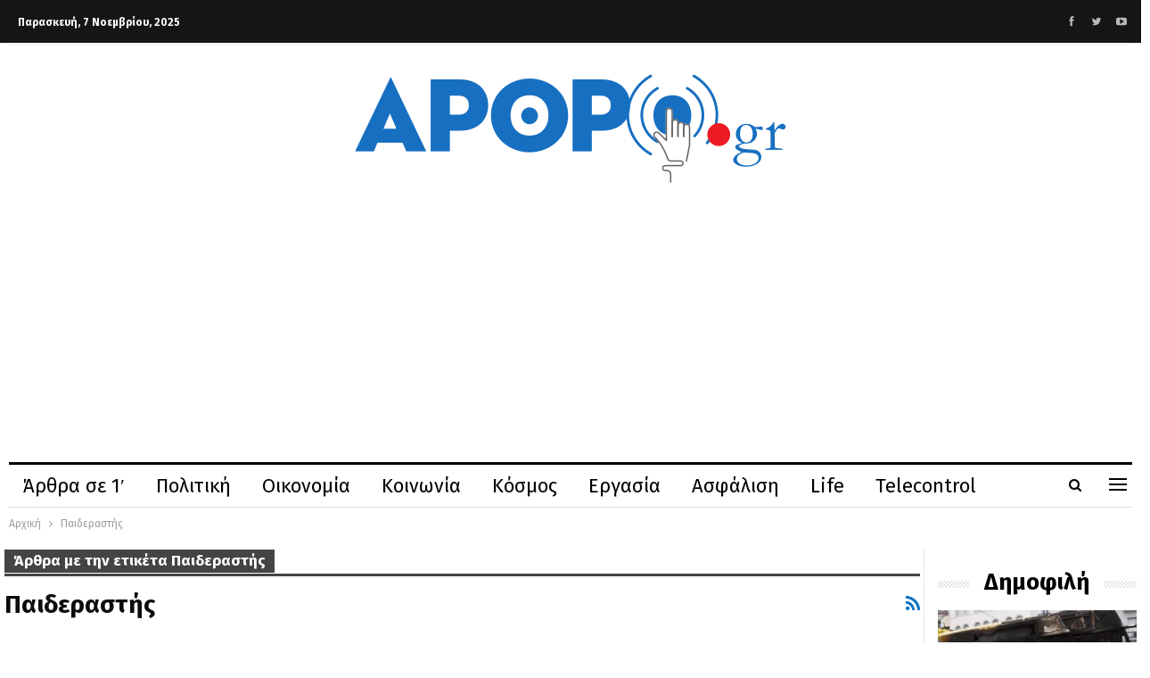

--- FILE ---
content_type: text/html; charset=UTF-8
request_url: https://arthro.gr/tag/pederastis/
body_size: 18946
content:
	<!DOCTYPE html>
		<!--[if IE 8]>
	<html class="ie ie8" lang="el"> <![endif]-->
	<!--[if IE 9]>
	<html class="ie ie9" lang="el"> <![endif]-->
	<!--[if gt IE 9]><!-->
<html lang="el"> <!--<![endif]-->
	<head>
				<meta charset="UTF-8">
		<meta http-equiv="X-UA-Compatible" content="IE=edge">
		<meta name="viewport" content="width=device-width, initial-scale=1.0">
		<link rel="pingback" href="https://arthro.gr/xmlrpc.php"/>

		<meta name='robots' content='index, follow, max-image-preview:large, max-snippet:-1, max-video-preview:-1' />
	<style>img:is([sizes="auto" i], [sizes^="auto," i]) { contain-intrinsic-size: 3000px 1500px }</style>
	
	<!-- This site is optimized with the Yoast SEO plugin v25.5 - https://yoast.com/wordpress/plugins/seo/ -->
	<title>Παιδεραστής - Ενημέρωση με ένα κλικ</title>
	<link rel="canonical" href="https://arthro.gr/tag/pederastis/" />
	<meta property="og:locale" content="el_GR" />
	<meta property="og:type" content="article" />
	<meta property="og:title" content="Παιδεραστής - Ενημέρωση με ένα κλικ" />
	<meta property="og:url" content="https://arthro.gr/tag/pederastis/" />
	<meta property="og:site_name" content="Ενημέρωση με ένα κλικ" />
	<meta name="twitter:card" content="summary_large_image" />
	<meta name="twitter:site" content="@grarthro" />
	<script type="application/ld+json" class="yoast-schema-graph">{"@context":"https://schema.org","@graph":[{"@type":"CollectionPage","@id":"https://arthro.gr/tag/pederastis/","url":"https://arthro.gr/tag/pederastis/","name":"Παιδεραστής - Ενημέρωση με ένα κλικ","isPartOf":{"@id":"https://arthro.gr/#website"},"primaryImageOfPage":{"@id":"https://arthro.gr/tag/pederastis/#primaryimage"},"image":{"@id":"https://arthro.gr/tag/pederastis/#primaryimage"},"thumbnailUrl":"https://arthro.gr/wp-content/uploads/2020/05/seiragakis-scaled.jpg","breadcrumb":{"@id":"https://arthro.gr/tag/pederastis/#breadcrumb"},"inLanguage":"el"},{"@type":"ImageObject","inLanguage":"el","@id":"https://arthro.gr/tag/pederastis/#primaryimage","url":"https://arthro.gr/wp-content/uploads/2020/05/seiragakis-scaled.jpg","contentUrl":"https://arthro.gr/wp-content/uploads/2020/05/seiragakis-scaled.jpg","width":1280,"height":617,"caption":"ÑÅÈÕÌÍÏ--Ç Áóôõíïìßá Ýäùóå óôç äçìïóéüôçôá öùôïãñáößåò ôïõ åêðáéäåõôéêïý ðïõ áóåëãïýóå óå âÜñïò áíÞëéêùí ðñüêåéôáé ãéá ôïí Íéêüëáï ÓåéñáãÜêç."},{"@type":"BreadcrumbList","@id":"https://arthro.gr/tag/pederastis/#breadcrumb","itemListElement":[{"@type":"ListItem","position":1,"name":"Home","item":"https://arthro.gr/"},{"@type":"ListItem","position":2,"name":"Παιδεραστής"}]},{"@type":"WebSite","@id":"https://arthro.gr/#website","url":"https://arthro.gr/","name":"Ενημέρωση με ένα κλικ","description":"","publisher":{"@id":"https://arthro.gr/#organization"},"potentialAction":[{"@type":"SearchAction","target":{"@type":"EntryPoint","urlTemplate":"https://arthro.gr/?s={search_term_string}"},"query-input":{"@type":"PropertyValueSpecification","valueRequired":true,"valueName":"search_term_string"}}],"inLanguage":"el"},{"@type":"Organization","@id":"https://arthro.gr/#organization","name":"Arthro","url":"https://arthro.gr/","logo":{"@type":"ImageObject","inLanguage":"el","@id":"https://arthro.gr/#/schema/logo/image/","url":"https://arthro.gr/wp-content/uploads/2020/02/LOGOfinal3.png","contentUrl":"https://arthro.gr/wp-content/uploads/2020/02/LOGOfinal3.png","width":487,"height":131,"caption":"Arthro"},"image":{"@id":"https://arthro.gr/#/schema/logo/image/"},"sameAs":["https://www.facebook.com/arthrogr-110373053788394","https://x.com/grarthro","https://www.youtube.com/channel/UCd8R6FiJqBD-4q9gcjQhKcg"]}]}</script>
	<!-- / Yoast SEO plugin. -->


<link rel='dns-prefetch' href='//fonts.googleapis.com' />
<link rel="alternate" type="application/rss+xml" title="Ροή RSS &raquo; Ενημέρωση με ένα κλικ" href="https://arthro.gr/feed/" />
<link rel="alternate" type="application/rss+xml" title="Ροή Σχολίων &raquo; Ενημέρωση με ένα κλικ" href="https://arthro.gr/comments/feed/" />
<link rel="alternate" type="application/rss+xml" title="Ετικέτα ροής Ενημέρωση με ένα κλικ &raquo; Παιδεραστής" href="https://arthro.gr/tag/pederastis/feed/" />
<script type="text/javascript">
/* <![CDATA[ */
window._wpemojiSettings = {"baseUrl":"https:\/\/s.w.org\/images\/core\/emoji\/16.0.1\/72x72\/","ext":".png","svgUrl":"https:\/\/s.w.org\/images\/core\/emoji\/16.0.1\/svg\/","svgExt":".svg","source":{"concatemoji":"https:\/\/arthro.gr\/wp-includes\/js\/wp-emoji-release.min.js?ver=6.8.3"}};
/*! This file is auto-generated */
!function(s,n){var o,i,e;function c(e){try{var t={supportTests:e,timestamp:(new Date).valueOf()};sessionStorage.setItem(o,JSON.stringify(t))}catch(e){}}function p(e,t,n){e.clearRect(0,0,e.canvas.width,e.canvas.height),e.fillText(t,0,0);var t=new Uint32Array(e.getImageData(0,0,e.canvas.width,e.canvas.height).data),a=(e.clearRect(0,0,e.canvas.width,e.canvas.height),e.fillText(n,0,0),new Uint32Array(e.getImageData(0,0,e.canvas.width,e.canvas.height).data));return t.every(function(e,t){return e===a[t]})}function u(e,t){e.clearRect(0,0,e.canvas.width,e.canvas.height),e.fillText(t,0,0);for(var n=e.getImageData(16,16,1,1),a=0;a<n.data.length;a++)if(0!==n.data[a])return!1;return!0}function f(e,t,n,a){switch(t){case"flag":return n(e,"\ud83c\udff3\ufe0f\u200d\u26a7\ufe0f","\ud83c\udff3\ufe0f\u200b\u26a7\ufe0f")?!1:!n(e,"\ud83c\udde8\ud83c\uddf6","\ud83c\udde8\u200b\ud83c\uddf6")&&!n(e,"\ud83c\udff4\udb40\udc67\udb40\udc62\udb40\udc65\udb40\udc6e\udb40\udc67\udb40\udc7f","\ud83c\udff4\u200b\udb40\udc67\u200b\udb40\udc62\u200b\udb40\udc65\u200b\udb40\udc6e\u200b\udb40\udc67\u200b\udb40\udc7f");case"emoji":return!a(e,"\ud83e\udedf")}return!1}function g(e,t,n,a){var r="undefined"!=typeof WorkerGlobalScope&&self instanceof WorkerGlobalScope?new OffscreenCanvas(300,150):s.createElement("canvas"),o=r.getContext("2d",{willReadFrequently:!0}),i=(o.textBaseline="top",o.font="600 32px Arial",{});return e.forEach(function(e){i[e]=t(o,e,n,a)}),i}function t(e){var t=s.createElement("script");t.src=e,t.defer=!0,s.head.appendChild(t)}"undefined"!=typeof Promise&&(o="wpEmojiSettingsSupports",i=["flag","emoji"],n.supports={everything:!0,everythingExceptFlag:!0},e=new Promise(function(e){s.addEventListener("DOMContentLoaded",e,{once:!0})}),new Promise(function(t){var n=function(){try{var e=JSON.parse(sessionStorage.getItem(o));if("object"==typeof e&&"number"==typeof e.timestamp&&(new Date).valueOf()<e.timestamp+604800&&"object"==typeof e.supportTests)return e.supportTests}catch(e){}return null}();if(!n){if("undefined"!=typeof Worker&&"undefined"!=typeof OffscreenCanvas&&"undefined"!=typeof URL&&URL.createObjectURL&&"undefined"!=typeof Blob)try{var e="postMessage("+g.toString()+"("+[JSON.stringify(i),f.toString(),p.toString(),u.toString()].join(",")+"));",a=new Blob([e],{type:"text/javascript"}),r=new Worker(URL.createObjectURL(a),{name:"wpTestEmojiSupports"});return void(r.onmessage=function(e){c(n=e.data),r.terminate(),t(n)})}catch(e){}c(n=g(i,f,p,u))}t(n)}).then(function(e){for(var t in e)n.supports[t]=e[t],n.supports.everything=n.supports.everything&&n.supports[t],"flag"!==t&&(n.supports.everythingExceptFlag=n.supports.everythingExceptFlag&&n.supports[t]);n.supports.everythingExceptFlag=n.supports.everythingExceptFlag&&!n.supports.flag,n.DOMReady=!1,n.readyCallback=function(){n.DOMReady=!0}}).then(function(){return e}).then(function(){var e;n.supports.everything||(n.readyCallback(),(e=n.source||{}).concatemoji?t(e.concatemoji):e.wpemoji&&e.twemoji&&(t(e.twemoji),t(e.wpemoji)))}))}((window,document),window._wpemojiSettings);
/* ]]> */
</script>
<style id='wp-emoji-styles-inline-css' type='text/css'>

	img.wp-smiley, img.emoji {
		display: inline !important;
		border: none !important;
		box-shadow: none !important;
		height: 1em !important;
		width: 1em !important;
		margin: 0 0.07em !important;
		vertical-align: -0.1em !important;
		background: none !important;
		padding: 0 !important;
	}
</style>
<link rel='stylesheet' id='wp-block-library-css' href='https://arthro.gr/wp-includes/css/dist/block-library/style.min.css?ver=6.8.3' type='text/css' media='all' />
<style id='classic-theme-styles-inline-css' type='text/css'>
/*! This file is auto-generated */
.wp-block-button__link{color:#fff;background-color:#32373c;border-radius:9999px;box-shadow:none;text-decoration:none;padding:calc(.667em + 2px) calc(1.333em + 2px);font-size:1.125em}.wp-block-file__button{background:#32373c;color:#fff;text-decoration:none}
</style>
<style id='global-styles-inline-css' type='text/css'>
:root{--wp--preset--aspect-ratio--square: 1;--wp--preset--aspect-ratio--4-3: 4/3;--wp--preset--aspect-ratio--3-4: 3/4;--wp--preset--aspect-ratio--3-2: 3/2;--wp--preset--aspect-ratio--2-3: 2/3;--wp--preset--aspect-ratio--16-9: 16/9;--wp--preset--aspect-ratio--9-16: 9/16;--wp--preset--color--black: #000000;--wp--preset--color--cyan-bluish-gray: #abb8c3;--wp--preset--color--white: #ffffff;--wp--preset--color--pale-pink: #f78da7;--wp--preset--color--vivid-red: #cf2e2e;--wp--preset--color--luminous-vivid-orange: #ff6900;--wp--preset--color--luminous-vivid-amber: #fcb900;--wp--preset--color--light-green-cyan: #7bdcb5;--wp--preset--color--vivid-green-cyan: #00d084;--wp--preset--color--pale-cyan-blue: #8ed1fc;--wp--preset--color--vivid-cyan-blue: #0693e3;--wp--preset--color--vivid-purple: #9b51e0;--wp--preset--gradient--vivid-cyan-blue-to-vivid-purple: linear-gradient(135deg,rgba(6,147,227,1) 0%,rgb(155,81,224) 100%);--wp--preset--gradient--light-green-cyan-to-vivid-green-cyan: linear-gradient(135deg,rgb(122,220,180) 0%,rgb(0,208,130) 100%);--wp--preset--gradient--luminous-vivid-amber-to-luminous-vivid-orange: linear-gradient(135deg,rgba(252,185,0,1) 0%,rgba(255,105,0,1) 100%);--wp--preset--gradient--luminous-vivid-orange-to-vivid-red: linear-gradient(135deg,rgba(255,105,0,1) 0%,rgb(207,46,46) 100%);--wp--preset--gradient--very-light-gray-to-cyan-bluish-gray: linear-gradient(135deg,rgb(238,238,238) 0%,rgb(169,184,195) 100%);--wp--preset--gradient--cool-to-warm-spectrum: linear-gradient(135deg,rgb(74,234,220) 0%,rgb(151,120,209) 20%,rgb(207,42,186) 40%,rgb(238,44,130) 60%,rgb(251,105,98) 80%,rgb(254,248,76) 100%);--wp--preset--gradient--blush-light-purple: linear-gradient(135deg,rgb(255,206,236) 0%,rgb(152,150,240) 100%);--wp--preset--gradient--blush-bordeaux: linear-gradient(135deg,rgb(254,205,165) 0%,rgb(254,45,45) 50%,rgb(107,0,62) 100%);--wp--preset--gradient--luminous-dusk: linear-gradient(135deg,rgb(255,203,112) 0%,rgb(199,81,192) 50%,rgb(65,88,208) 100%);--wp--preset--gradient--pale-ocean: linear-gradient(135deg,rgb(255,245,203) 0%,rgb(182,227,212) 50%,rgb(51,167,181) 100%);--wp--preset--gradient--electric-grass: linear-gradient(135deg,rgb(202,248,128) 0%,rgb(113,206,126) 100%);--wp--preset--gradient--midnight: linear-gradient(135deg,rgb(2,3,129) 0%,rgb(40,116,252) 100%);--wp--preset--font-size--small: 13px;--wp--preset--font-size--medium: 20px;--wp--preset--font-size--large: 36px;--wp--preset--font-size--x-large: 42px;--wp--preset--spacing--20: 0.44rem;--wp--preset--spacing--30: 0.67rem;--wp--preset--spacing--40: 1rem;--wp--preset--spacing--50: 1.5rem;--wp--preset--spacing--60: 2.25rem;--wp--preset--spacing--70: 3.38rem;--wp--preset--spacing--80: 5.06rem;--wp--preset--shadow--natural: 6px 6px 9px rgba(0, 0, 0, 0.2);--wp--preset--shadow--deep: 12px 12px 50px rgba(0, 0, 0, 0.4);--wp--preset--shadow--sharp: 6px 6px 0px rgba(0, 0, 0, 0.2);--wp--preset--shadow--outlined: 6px 6px 0px -3px rgba(255, 255, 255, 1), 6px 6px rgba(0, 0, 0, 1);--wp--preset--shadow--crisp: 6px 6px 0px rgba(0, 0, 0, 1);}:where(.is-layout-flex){gap: 0.5em;}:where(.is-layout-grid){gap: 0.5em;}body .is-layout-flex{display: flex;}.is-layout-flex{flex-wrap: wrap;align-items: center;}.is-layout-flex > :is(*, div){margin: 0;}body .is-layout-grid{display: grid;}.is-layout-grid > :is(*, div){margin: 0;}:where(.wp-block-columns.is-layout-flex){gap: 2em;}:where(.wp-block-columns.is-layout-grid){gap: 2em;}:where(.wp-block-post-template.is-layout-flex){gap: 1.25em;}:where(.wp-block-post-template.is-layout-grid){gap: 1.25em;}.has-black-color{color: var(--wp--preset--color--black) !important;}.has-cyan-bluish-gray-color{color: var(--wp--preset--color--cyan-bluish-gray) !important;}.has-white-color{color: var(--wp--preset--color--white) !important;}.has-pale-pink-color{color: var(--wp--preset--color--pale-pink) !important;}.has-vivid-red-color{color: var(--wp--preset--color--vivid-red) !important;}.has-luminous-vivid-orange-color{color: var(--wp--preset--color--luminous-vivid-orange) !important;}.has-luminous-vivid-amber-color{color: var(--wp--preset--color--luminous-vivid-amber) !important;}.has-light-green-cyan-color{color: var(--wp--preset--color--light-green-cyan) !important;}.has-vivid-green-cyan-color{color: var(--wp--preset--color--vivid-green-cyan) !important;}.has-pale-cyan-blue-color{color: var(--wp--preset--color--pale-cyan-blue) !important;}.has-vivid-cyan-blue-color{color: var(--wp--preset--color--vivid-cyan-blue) !important;}.has-vivid-purple-color{color: var(--wp--preset--color--vivid-purple) !important;}.has-black-background-color{background-color: var(--wp--preset--color--black) !important;}.has-cyan-bluish-gray-background-color{background-color: var(--wp--preset--color--cyan-bluish-gray) !important;}.has-white-background-color{background-color: var(--wp--preset--color--white) !important;}.has-pale-pink-background-color{background-color: var(--wp--preset--color--pale-pink) !important;}.has-vivid-red-background-color{background-color: var(--wp--preset--color--vivid-red) !important;}.has-luminous-vivid-orange-background-color{background-color: var(--wp--preset--color--luminous-vivid-orange) !important;}.has-luminous-vivid-amber-background-color{background-color: var(--wp--preset--color--luminous-vivid-amber) !important;}.has-light-green-cyan-background-color{background-color: var(--wp--preset--color--light-green-cyan) !important;}.has-vivid-green-cyan-background-color{background-color: var(--wp--preset--color--vivid-green-cyan) !important;}.has-pale-cyan-blue-background-color{background-color: var(--wp--preset--color--pale-cyan-blue) !important;}.has-vivid-cyan-blue-background-color{background-color: var(--wp--preset--color--vivid-cyan-blue) !important;}.has-vivid-purple-background-color{background-color: var(--wp--preset--color--vivid-purple) !important;}.has-black-border-color{border-color: var(--wp--preset--color--black) !important;}.has-cyan-bluish-gray-border-color{border-color: var(--wp--preset--color--cyan-bluish-gray) !important;}.has-white-border-color{border-color: var(--wp--preset--color--white) !important;}.has-pale-pink-border-color{border-color: var(--wp--preset--color--pale-pink) !important;}.has-vivid-red-border-color{border-color: var(--wp--preset--color--vivid-red) !important;}.has-luminous-vivid-orange-border-color{border-color: var(--wp--preset--color--luminous-vivid-orange) !important;}.has-luminous-vivid-amber-border-color{border-color: var(--wp--preset--color--luminous-vivid-amber) !important;}.has-light-green-cyan-border-color{border-color: var(--wp--preset--color--light-green-cyan) !important;}.has-vivid-green-cyan-border-color{border-color: var(--wp--preset--color--vivid-green-cyan) !important;}.has-pale-cyan-blue-border-color{border-color: var(--wp--preset--color--pale-cyan-blue) !important;}.has-vivid-cyan-blue-border-color{border-color: var(--wp--preset--color--vivid-cyan-blue) !important;}.has-vivid-purple-border-color{border-color: var(--wp--preset--color--vivid-purple) !important;}.has-vivid-cyan-blue-to-vivid-purple-gradient-background{background: var(--wp--preset--gradient--vivid-cyan-blue-to-vivid-purple) !important;}.has-light-green-cyan-to-vivid-green-cyan-gradient-background{background: var(--wp--preset--gradient--light-green-cyan-to-vivid-green-cyan) !important;}.has-luminous-vivid-amber-to-luminous-vivid-orange-gradient-background{background: var(--wp--preset--gradient--luminous-vivid-amber-to-luminous-vivid-orange) !important;}.has-luminous-vivid-orange-to-vivid-red-gradient-background{background: var(--wp--preset--gradient--luminous-vivid-orange-to-vivid-red) !important;}.has-very-light-gray-to-cyan-bluish-gray-gradient-background{background: var(--wp--preset--gradient--very-light-gray-to-cyan-bluish-gray) !important;}.has-cool-to-warm-spectrum-gradient-background{background: var(--wp--preset--gradient--cool-to-warm-spectrum) !important;}.has-blush-light-purple-gradient-background{background: var(--wp--preset--gradient--blush-light-purple) !important;}.has-blush-bordeaux-gradient-background{background: var(--wp--preset--gradient--blush-bordeaux) !important;}.has-luminous-dusk-gradient-background{background: var(--wp--preset--gradient--luminous-dusk) !important;}.has-pale-ocean-gradient-background{background: var(--wp--preset--gradient--pale-ocean) !important;}.has-electric-grass-gradient-background{background: var(--wp--preset--gradient--electric-grass) !important;}.has-midnight-gradient-background{background: var(--wp--preset--gradient--midnight) !important;}.has-small-font-size{font-size: var(--wp--preset--font-size--small) !important;}.has-medium-font-size{font-size: var(--wp--preset--font-size--medium) !important;}.has-large-font-size{font-size: var(--wp--preset--font-size--large) !important;}.has-x-large-font-size{font-size: var(--wp--preset--font-size--x-large) !important;}
:where(.wp-block-post-template.is-layout-flex){gap: 1.25em;}:where(.wp-block-post-template.is-layout-grid){gap: 1.25em;}
:where(.wp-block-columns.is-layout-flex){gap: 2em;}:where(.wp-block-columns.is-layout-grid){gap: 2em;}
:root :where(.wp-block-pullquote){font-size: 1.5em;line-height: 1.6;}
</style>
<link rel='stylesheet' id='qc-choice-css' href='https://arthro.gr/wp-content/plugins/quantcast-choice/public/css/style.min.css?ver=2.0.8' type='text/css' media='all' />
<link rel='stylesheet' id='publisher-child-css' href='https://arthro.gr/wp-content/themes/publisher-child/style.css?ver=1.0.0' type='text/css' media='all' />
<link rel='stylesheet' id='better-framework-main-fonts-css' href='https://fonts.googleapis.com/css?family=Fira+Sans:400,700,500,600italic,600&#038;subset=greek&#038;display=swap' type='text/css' media='all' />
<script type="text/javascript" src="https://arthro.gr/wp-includes/js/jquery/jquery.min.js?ver=3.7.1" id="jquery-core-js"></script>
<script type="text/javascript" src="https://arthro.gr/wp-includes/js/jquery/jquery-migrate.min.js?ver=3.4.1" id="jquery-migrate-js"></script>
<script type="text/javascript" id="adrotate-groups-js-extra">
/* <![CDATA[ */
var impression_object = {"ajax_url":"https:\/\/arthro.gr\/wp-admin\/admin-ajax.php"};
/* ]]> */
</script>
<script type="text/javascript" src="https://arthro.gr/wp-content/plugins/adrotate/library/jquery.groups.js" id="adrotate-groups-js"></script>
<script type="text/javascript" id="adrotate-clicker-js-extra">
/* <![CDATA[ */
var click_object = {"ajax_url":"https:\/\/arthro.gr\/wp-admin\/admin-ajax.php"};
/* ]]> */
</script>
<script type="text/javascript" src="https://arthro.gr/wp-content/plugins/adrotate/library/jquery.clicker.js" id="adrotate-clicker-js"></script>
<script type="text/javascript" id="qc-choice-js-extra">
/* <![CDATA[ */
var choice_cmp_config = {"utid":"54gHpjh7kKykV","ccpa":"","datalayer":"true"};
/* ]]> */
</script>
<script type="text/javascript" async="async" src="https://arthro.gr/wp-content/plugins/quantcast-choice/public/js/script.min.js?ver=2.0.8" id="qc-choice-js"></script>
<!--[if lt IE 9]>
<script type="text/javascript" src="https://arthro.gr/wp-content/themes/publisher/includes/libs/better-framework/assets/js/html5shiv.min.js?ver=3.15.0" id="bf-html5shiv-js"></script>
<![endif]-->
<!--[if lt IE 9]>
<script type="text/javascript" src="https://arthro.gr/wp-content/themes/publisher/includes/libs/better-framework/assets/js/respond.min.js?ver=3.15.0" id="bf-respond-js"></script>
<![endif]-->
<link rel="https://api.w.org/" href="https://arthro.gr/wp-json/" /><link rel="alternate" title="JSON" type="application/json" href="https://arthro.gr/wp-json/wp/v2/tags/5437" /><link rel="EditURI" type="application/rsd+xml" title="RSD" href="https://arthro.gr/xmlrpc.php?rsd" />
<meta name="generator" content="WordPress 6.8.3" />

<!-- This site is using AdRotate v5.16 to display their advertisements - https://ajdg.solutions/ -->
<!-- AdRotate CSS -->
<style type="text/css" media="screen">
	.g { margin:0px; padding:0px; overflow:hidden; line-height:1; zoom:1; }
	.g img { height:auto; }
	.g-col { position:relative; float:left; }
	.g-col:first-child { margin-left: 0; }
	.g-col:last-child { margin-right: 0; }
	.g-1 { width:100%; max-width:300px; height:100%; max-height:600px; margin: 0 auto; }
	.g-2 { margin:0px;  width:100%; max-width:300px; height:100%; max-height:600px; }
	.g-3 { width:100%; max-width:300px; height:100%; max-height:250px; margin: 0 auto; }
	.g-6 { width:100%; max-width:300px; height:100%; max-height:250px; margin: 0 auto; }
	.g-7 { width:100%; max-width:300px; height:100%; max-height:600px; margin: 0 auto; }
	@media only screen and (max-width: 480px) {
		.g-col, .g-dyn, .g-single { width:100%; margin-left:0; margin-right:0; }
	}
</style>
<!-- /AdRotate CSS -->

      <meta name="onesignal" content="wordpress-plugin"/>
            <script>

      window.OneSignalDeferred = window.OneSignalDeferred || [];

      OneSignalDeferred.push(function(OneSignal) {
        var oneSignal_options = {};
        window._oneSignalInitOptions = oneSignal_options;

        oneSignal_options['serviceWorkerParam'] = { scope: '/' };
oneSignal_options['serviceWorkerPath'] = 'OneSignalSDKWorker.js.php';

        OneSignal.Notifications.setDefaultUrl("https://arthro.gr");

        oneSignal_options['wordpress'] = true;
oneSignal_options['appId'] = '2bdee52e-73e1-4325-adcb-536dad750a25';
oneSignal_options['allowLocalhostAsSecureOrigin'] = true;
oneSignal_options['welcomeNotification'] = { };
oneSignal_options['welcomeNotification']['title'] = "";
oneSignal_options['welcomeNotification']['message'] = "Ευχαριστούμε για την εγγραφή σας";
oneSignal_options['path'] = "https://arthro.gr/wp-content/plugins/onesignal-free-web-push-notifications/sdk_files/";
oneSignal_options['safari_web_id'] = "web.onesignal.auto.54d60a3d-c0d7-4ae1-b490-c29a9cfa7b70";
oneSignal_options['persistNotification'] = false;
oneSignal_options['promptOptions'] = { };
oneSignal_options['promptOptions']['actionMessage'] = "Θέλω να ενημερώνομαι πρώτος απ\\\' όλους για ό,τι συμβαίνει";
oneSignal_options['promptOptions']['acceptButtonText'] = "Ναι θέλω";
oneSignal_options['promptOptions']['cancelButtonText'] = "Όχι";
oneSignal_options['promptOptions']['autoAcceptTitle'] = "Πατήστε Ναι";
oneSignal_options['notifyButton'] = { };
oneSignal_options['notifyButton']['enable'] = true;
oneSignal_options['notifyButton']['position'] = 'bottom-right';
oneSignal_options['notifyButton']['theme'] = 'default';
oneSignal_options['notifyButton']['size'] = 'medium';
oneSignal_options['notifyButton']['showCredit'] = true;
oneSignal_options['notifyButton']['text'] = {};
              OneSignal.init(window._oneSignalInitOptions);
              OneSignal.Slidedown.promptPush()      });

      function documentInitOneSignal() {
        var oneSignal_elements = document.getElementsByClassName("OneSignal-prompt");

        var oneSignalLinkClickHandler = function(event) { OneSignal.Notifications.requestPermission(); event.preventDefault(); };        for(var i = 0; i < oneSignal_elements.length; i++)
          oneSignal_elements[i].addEventListener('click', oneSignalLinkClickHandler, false);
      }

      if (document.readyState === 'complete') {
           documentInitOneSignal();
      }
      else {
           window.addEventListener("load", function(event){
               documentInitOneSignal();
          });
      }
    </script>
<meta name="generator" content="Powered by WPBakery Page Builder - drag and drop page builder for WordPress."/>
<script type="application/ld+json">{
    "@context": "http://schema.org/",
    "@type": "Organization",
    "@id": "#organization",
    "logo": {
        "@type": "ImageObject",
        "url": "https://arthro.gr/wp-content/uploads/2020/02/LOGOfinal3.png"
    },
    "url": "https://arthro.gr/",
    "name": "\u0395\u03bd\u03b7\u03bc\u03ad\u03c1\u03c9\u03c3\u03b7 \u03bc\u03b5 \u03ad\u03bd\u03b1 \u03ba\u03bb\u03b9\u03ba",
    "description": ""
}</script>
<script type="application/ld+json">{
    "@context": "http://schema.org/",
    "@type": "WebSite",
    "name": "\u0395\u03bd\u03b7\u03bc\u03ad\u03c1\u03c9\u03c3\u03b7 \u03bc\u03b5 \u03ad\u03bd\u03b1 \u03ba\u03bb\u03b9\u03ba",
    "alternateName": "",
    "url": "https://arthro.gr/"
}</script>
<link rel='stylesheet' id='bf-minifed-css-1' href='https://arthro.gr/wp-content/bs-booster-cache/67657ae6bf71e98a551feb249c1452f1.css' type='text/css' media='all' />
<link rel='stylesheet' id='7.11.0-1762498136' href='https://arthro.gr/wp-content/bs-booster-cache/3fb757e734a2f7b4687455a18765b553.css' type='text/css' media='all' />
<!-- AdRotate JS -->
<script type="text/javascript">
jQuery(document).ready(function(){
if(jQuery.fn.gslider) {
	jQuery('.g-1').gslider({ groupid: 1, speed: 15000 });
	jQuery('.g-2').gslider({ groupid: 2, speed: 15000 });
	jQuery('.g-3').gslider({ groupid: 3, speed: 15000 });
	jQuery('.g-6').gslider({ groupid: 6, speed: 15000 });
	jQuery('.g-7').gslider({ groupid: 7, speed: 15000 });
}
});
</script>
<!-- /AdRotate JS -->

<script async src="https://pagead2.googlesyndication.com/pagead/js/adsbygoogle.js?client=ca-pub-1393875094376960"
     crossorigin="anonymous"></script><link rel="icon" href="https://arthro.gr/wp-content/uploads/2020/02/cropped-icon-32x32.png" sizes="32x32" />
<link rel="icon" href="https://arthro.gr/wp-content/uploads/2020/02/cropped-icon-192x192.png" sizes="192x192" />
<link rel="apple-touch-icon" href="https://arthro.gr/wp-content/uploads/2020/02/cropped-icon-180x180.png" />
<meta name="msapplication-TileImage" content="https://arthro.gr/wp-content/uploads/2020/02/cropped-icon-270x270.png" />

<!-- BetterFramework Head Inline CSS -->
<style>
/* responsive phone */ @media(max-width: 767px){.post-template-10 .single-post-title, .ajax-post-content .single-post-title.single-post-title {
    font-size: 22px;
}

.listing-mg-2-item .content-container, .listing-mg-2-item .title {
    font-size: 25px;

}}

</style>
<!-- /BetterFramework Head Inline CSS-->
		<style type="text/css" id="wp-custom-css">
			.site-header.header-style-1 .header-inner {
    padding: 30px 0;
}

.undermain .title a:hover, .undermain .has-post-thumbnail:hover a{
	color:#911e23 !important;
}

.bara1 .bs-box-1 .box-text {
    background: transparent;
	    padding: 0px;
}

.bara1 .bs-box-1 .box-title {
 /*   font-family: 'Alegreya' !important;*/
    font-weight: 700;
    line-height: 54px;
    font-size: 47px;
    text-transform: none;
/*		font-style: italic; */
}

@media screen and (max-width: 767px) {
	.bara1 .bs-box-1 .box-title {
    line-height: 44px;
    font-size: 37px;
}
.rh-header .logo-container.rh-img-logo {
    /*padding: 0 0 0 0px !important;*/
		display: unset;
}
	.rh-header .logo-container img {
    max-height: 100%;

}
	.rh-header {

    margin-bottom: 30px;
}
	.listing-item-classic-1 .title {

    line-height: 24px;
    font-size: 21px;

}
	.listing-mg-6-item .content-container, .listing-mg-6-item .title {
    font-size: 22px;
}
	

	
}

.site-header.header-style-1 .header-inner {
    max-height: 170px;
}

.politiki .section-heading.sh-t1.sh-s6 {
    background-color: #1e8ecd;
}

.ergasia .section-heading.sh-t1.sh-s6 {
    background-color: #29b7eb;
	color:#fff !important;
}

.asfalisi .section-heading.sh-t1.sh-s6 {
    background-color: #8d6eae;
}

.koinonia .section-heading.sh-t1.sh-s6 {
    background-color: #0c6784;
}

.athlitismos .section-heading.sh-t1.sh-s6 {
    background-color: #f16725;
}

.media .section-heading.sh-t1.sh-s6, .telecontrol .section-heading.sh-t1.sh-s6 {
    background-color: #fcc117;
}

.perivallon .section-heading.sh-t2.sh-s1 {
    background-color: #06a74b;
}

.paidia .section-heading.sh-t2.sh-s1 {
    background-color: #697cb8;
}

.ygeia .section-heading.sh-t2.sh-s1 {
    background-color: #8dc541;
}

.aftodioikisi .section-heading.sh-t2.sh-s1 {
    background-color: #094285;
}

.oikonomia {
    margin-bottom: 0;
}

.kosmos .section-heading.sh-t1.sh-s6 {
    background-color: #bcb4b2;
}

.section-heading.sh-t1 .main-link:first-child:last-child .h-text {
	color: #fff;
}

.section-heading.sh-t2 .main-link:first-child:last-child .h-text {
	color: #fff !important;
}

.oikonomia .section-heading.sh-t1 .main-link:first-child:last-child .h-text {
	color: #000;
}

.quote .listing-item-tb-1 .img-holder {
    border-radius: 0%;
	height: 40px;
	display:none;

}

.quote .title {
    font-size: 120% !important;
    line-height: 100%;
    display: flex;
    padding-left: 10px;
}

.quote .post-subtitle {
       /* max-width: 850px;
     margin-left: 100px; */
    display: inline-block;
    padding-left: 00px;
	color: #ddd;
}

.quote .listing-item-tb-1::before {
content: url(https://arthro.gr/wp-content/uploads/2020/02/quote-22.png);
    font-size: 15px;
    float: left;
    padding-left: 0px;
	line-height:15px;
}


.quote .listing-item-tb-1 .featured {
    padding-right: 0px;
    float: right;
    position: relative;
    line-height: 5;
}

.quote .item-inner {
    padding-top: 0px;
}

.quote .title a:hover, .quote .has-post-thumbnail:hover a{
	color:#911e23 !important;
}

.apopseis .img-cont.b-loaded {
    background-size: contain !important;
    animation: none;
}

.post-tp-8-header {background-color: transparent}

.section-heading.sh-t2 .main-link {
	display: flex;
}
.section-heading.sh-t2 .main-link .h-text {
    display: flex;
    margin-left: auto;
    margin-right: auto;
}

@media screen and (max-width: 640px) {
	
	.section-heading.sh-t1.sh-s6>.h-text:last-child:first-child, .section-heading.sh-t1.sh-s6>.main-link:last-child:first-child>.h-text, .section-heading.sh-t1.sh-s6>a:last-child:first-child>.h-text {
    padding: 0px 0px;
}
	
.listing-mg-3-item .content-container .title {
    font-size: 80%;
}
	
}

.deh {display:inline-flex}

.sidebar-column > aside > *, .bs-vc-sidebar-column > .bs-vc-wrapper > *, .post-related {
	padding: 0;
}		</style>
		<noscript><style> .wpb_animate_when_almost_visible { opacity: 1; }</style></noscript>	</head>

<body class="archive tag tag-pederastis tag-5437 wp-theme-publisher wp-child-theme-publisher-child bs-theme bs-publisher bs-publisher-newspaper-daily active-light-box ltr close-rh page-layout-2-col page-layout-2-col-right full-width active-sticky-sidebar main-menu-sticky-smart main-menu-boxed active-ajax-search  wpb-js-composer js-comp-ver-6.7.0 vc_responsive bs-ll-d" dir="ltr">

<div class="off-canvas-overlay"></div>
<div class="off-canvas-container left skin-white">
	<div class="off-canvas-inner">
		<span class="canvas-close"><i></i></span>
					<div class="off-canvas-header">
									<div class="logo">

						<a href="https://arthro.gr/">
							<img src="https://arthro.gr/wp-content/uploads/2020/02/LOGOfinal3.png"
							     alt="Ενημέρωση με ένα κλικ">
						</a>
					</div>
										<div class="site-name">Ενημέρωση με ένα κλικ</div>
									<div class="site-description"></div>
			</div>
						<div class="off-canvas-search">
				<form role="search" method="get" action="https://arthro.gr">
					<input type="text" name="s" value=""
					       placeholder="Αναζήτηση...">
					<i class="fa fa-search"></i>
				</form>
			</div>
						<div class="off-canvas-menu">
				<div class="off-canvas-menu-fallback"></div>
			</div>
						<div class="off_canvas_footer">
				<div class="off_canvas_footer-info entry-content">
					<p></p>
		<div  class="  better-studio-shortcode bsc-clearfix better-social-counter style-button colored in-4-col">
						<ul class="social-list bsc-clearfix"><li class="social-item facebook"><a href = "https://www.facebook.com/arthrogr-110373053788394" target = "_blank" > <i class="item-icon bsfi-facebook" ></i><span class="item-title" > Likes </span> </a> </li> <li class="social-item twitter"><a href = "https://twitter.com/GrArthro" target = "_blank" > <i class="item-icon bsfi-twitter" ></i><span class="item-title" > Followers </span> </a> </li> 			</ul>
		</div>
						</div>
			</div>
				</div>
</div>
		<div class="main-wrap content-main-wrap">
			<header id="header" class="site-header header-style-1 boxed" itemscope="itemscope" itemtype="https://schema.org/WPHeader">
		<section class="topbar topbar-style-1 hidden-xs hidden-xs">
	<div class="content-wrap">
		<div class="container">
			<div class="topbar-inner clearfix">

									<div class="section-links">
								<div  class="  better-studio-shortcode bsc-clearfix better-social-counter style-button not-colored in-4-col">
						<ul class="social-list bsc-clearfix"><li class="social-item facebook"><a href = "https://www.facebook.com/arthrogr-110373053788394" target = "_blank" > <i class="item-icon bsfi-facebook" ></i><span class="item-title" > Likes </span> </a> </li> <li class="social-item twitter"><a href = "https://twitter.com/GrArthro" target = "_blank" > <i class="item-icon bsfi-twitter" ></i><span class="item-title" > Followers </span> </a> </li> <li class="social-item youtube"><a href = "https://youtube.com/channel/UCd8R6FiJqBD-4q9gcjQhKcg" target = "_blank" > <i class="item-icon bsfi-youtube" ></i><span class="item-title" > Subscribers </span> </a> </li> 			</ul>
		</div>
							</div>
				
				<div class="section-menu">
						<div id="menu-top" class="menu top-menu-wrapper" role="navigation" itemscope="itemscope" itemtype="https://schema.org/SiteNavigationElement">
		<nav class="top-menu-container">

			<ul id="top-navigation" class="top-menu menu clearfix bsm-pure">
									<li id="topbar-date" class="menu-item menu-item-date">
					<span
						class="topbar-date">Παρασκευή, 7 Νοεμβρίου, 2025</span>
					</li>
								</ul>

		</nav>
	</div>
				</div>
			</div>
		</div>
	</div>
</section>
		<div class="header-inner">
			<div class="content-wrap">
				<div class="container">
					<div id="site-branding" class="site-branding">
	<p  id="site-title" class="logo h1 img-logo">
	<a href="https://arthro.gr/" itemprop="url" rel="home">
					<img id="site-logo" src="https://arthro.gr/wp-content/uploads/2020/02/LOGOfinal3.png"
			     alt="arthro.gr"  />

			<span class="site-title">arthro.gr - </span>
				</a>
</p>
</div><!-- .site-branding -->
				</div>

			</div>
		</div>
		<div id="menu-main" class="menu main-menu-wrapper show-search-item show-off-canvas menu-actions-btn-width-2" role="navigation" itemscope="itemscope" itemtype="https://schema.org/SiteNavigationElement">
	<div class="main-menu-inner">
		<div class="content-wrap">
			<div class="container">

				<nav class="main-menu-container">
					<ul id="main-navigation" class="main-menu menu bsm-pure clearfix">
						<li id="menu-item-34678" class="menu-item menu-item-type-taxonomy menu-item-object-category menu-term-736 better-anim-fade menu-item-34678"><a href="https://arthro.gr/arthra-se-1/">Άρθρα σε 1&#8242;</a></li>
<li id="menu-item-34643" class="menu-item menu-item-type-taxonomy menu-item-object-category menu-term-128 better-anim-fade menu-item-34643"><a href="https://arthro.gr/politiki/">Πολιτική</a></li>
<li id="menu-item-34642" class="menu-item menu-item-type-taxonomy menu-item-object-category menu-term-65 better-anim-fade menu-item-34642"><a href="https://arthro.gr/ikonomia/">Οικονομία</a></li>
<li id="menu-item-34700" class="menu-item menu-item-type-taxonomy menu-item-object-category menu-term-737 better-anim-fade menu-item-34700"><a href="https://arthro.gr/kinonia/">Κοινωνία</a></li>
<li id="menu-item-34645" class="menu-item menu-item-type-taxonomy menu-item-object-category menu-term-138 better-anim-fade menu-item-34645"><a href="https://arthro.gr/kosmos/">Κόσμος</a></li>
<li id="menu-item-34701" class="menu-item menu-item-type-taxonomy menu-item-object-category menu-term-273 better-anim-fade menu-item-34701"><a href="https://arthro.gr/ergasia/">Εργασία</a></li>
<li id="menu-item-34702" class="menu-item menu-item-type-taxonomy menu-item-object-category menu-term-476 better-anim-fade menu-item-34702"><a href="https://arthro.gr/asfalisi/">Ασφάλιση</a></li>
<li id="menu-item-34703" class="menu-item menu-item-type-taxonomy menu-item-object-category menu-term-104 better-anim-fade menu-item-34703"><a href="https://arthro.gr/life/">Life</a></li>
<li id="menu-item-34706" class="menu-item menu-item-type-taxonomy menu-item-object-category menu-term-741 better-anim-fade menu-item-34706"><a href="https://arthro.gr/telecontrol/">Telecontrol</a></li>
<li id="menu-item-34705" class="menu-item menu-item-type-taxonomy menu-item-object-category menu-term-55 better-anim-fade menu-item-34705"><a href="https://arthro.gr/athlitismos/">Αθλητισμός</a></li>
<li id="menu-item-34714" class="menu-item menu-item-type-custom menu-item-object-custom menu-item-has-children better-anim-fade menu-item-34714"><a href="#">Περισσότερα</a>
<ul class="sub-menu">
	<li id="menu-item-42330" class="menu-item menu-item-type-taxonomy menu-item-object-category menu-term-765 better-anim-fade menu-item-42330"><a href="https://arthro.gr/media/">Media</a></li>
	<li id="menu-item-34713" class="menu-item menu-item-type-taxonomy menu-item-object-category menu-term-493 better-anim-fade menu-item-34713"><a href="https://arthro.gr/perivallon/">Περιβάλλον</a></li>
	<li id="menu-item-34708" class="menu-item menu-item-type-taxonomy menu-item-object-category menu-term-738 better-anim-fade menu-item-34708"><a href="https://arthro.gr/aftodiikisi/">Αυτοδιοίκηση</a></li>
	<li id="menu-item-34712" class="menu-item menu-item-type-taxonomy menu-item-object-category menu-term-23 better-anim-fade menu-item-34712"><a href="https://arthro.gr/ygia/">Υγεία</a></li>
	<li id="menu-item-34646" class="menu-item menu-item-type-taxonomy menu-item-object-category menu-term-59 better-anim-fade menu-item-34646"><a href="https://arthro.gr/pedia/">Παιδεία</a></li>
	<li id="menu-item-34711" class="menu-item menu-item-type-taxonomy menu-item-object-category menu-term-126 better-anim-fade menu-item-34711"><a href="https://arthro.gr/paraskinio/">Παρασκήνιο</a></li>
	<li id="menu-item-34707" class="menu-item menu-item-type-taxonomy menu-item-object-category menu-term-365 better-anim-fade menu-item-34707"><a href="https://arthro.gr/apopsis/">Απόψεις</a></li>
</ul>
</li>
					</ul><!-- #main-navigation -->
											<div class="menu-action-buttons width-2">
															<div class="off-canvas-menu-icon-container off-icon-left">
									<div class="off-canvas-menu-icon">
										<div class="off-canvas-menu-icon-el"></div>
									</div>
								</div>
																<div class="search-container close">
									<span class="search-handler"><i class="fa fa-search"></i></span>

									<div class="search-box clearfix">
										<form role="search" method="get" class="search-form clearfix" action="https://arthro.gr">
	<input type="search" class="search-field"
	       placeholder="Αναζήτηση..."
	       value="" name="s"
	       title="Ψάχνω για:"
	       autocomplete="off">
	<input type="submit" class="search-submit" value="Αναζήτηση">
</form><!-- .search-form -->
									</div>
								</div>
														</div>
										</nav><!-- .main-menu-container -->

			</div>
		</div>
	</div>
</div><!-- .menu -->	</header><!-- .header -->
	<div class="rh-header clearfix light deferred-block-exclude">
		<div class="rh-container clearfix">

			<div class="menu-container close">
				<span class="menu-handler"><span class="lines"></span></span>
			</div><!-- .menu-container -->

			<div class="logo-container rh-img-logo">
				<a href="https://arthro.gr/" itemprop="url" rel="home">
											<img src="https://arthro.gr/wp-content/uploads/2020/02/LOGOfinal3.png"
						     alt="Ενημέρωση με ένα κλικ"  />				</a>
			</div><!-- .logo-container -->
		</div><!-- .rh-container -->
	</div><!-- .rh-header -->
<nav role="navigation" aria-label="Breadcrumbs" class="bf-breadcrumb clearfix bc-top-style"><div class="content-wrap"><div class="container bf-breadcrumb-container"><ul class="bf-breadcrumb-items" itemscope itemtype="http://schema.org/BreadcrumbList"><meta name="numberOfItems" content="2" /><meta name="itemListOrder" content="Ascending" /><li itemprop="itemListElement" itemscope itemtype="http://schema.org/ListItem" class="bf-breadcrumb-item bf-breadcrumb-begin"><a itemprop="item" href="https://arthro.gr" rel="home"><span itemprop="name">Αρχική</span></a><meta itemprop="position" content="1" /></li><li itemprop="itemListElement" itemscope itemtype="http://schema.org/ListItem" class="bf-breadcrumb-item bf-breadcrumb-end"><span itemprop="name">Παιδεραστής</span><meta itemprop="item" content="https://arthro.gr/tag/pederastis/"/><meta itemprop="position" content="2" /></li></ul></div></div></nav>		<div class="bs-sks bs-sks-type-1 bs-sks-p bs-sks-sticky">
			<div class="bs-sksin1">
				<div class="bs-sksin2">
					<div class="bs-sksin3">
						<div class="bs-sks-path">
							<div class="bs-sks-path-boxed">
								<div class="bs-sksitem bs-sksiteml"><div class="ygc ygc-leftskyscraper ygc-pubadban ygc-show-desktop ygc-show-tablet-portrait ygc-show-tablet-landscape ygc-show-phone ygc-loc-skyscraper_left ygc-align-center ygc-column-1 ygc-clearfix no-bg-box-model"><div id="ygc-70712-712348029" class="ygc-container ygc-type-custom_code " itemscope="" itemtype="https://schema.org/WPAdBlock" data-adid="70712" data-type="custom_code"><!-- Error, Advert is not available at this time due to schedule/geolocation restrictions! --></div></div></div><div class="bs-sksitem bs-sksitemr"><div class="ygc ygc-leftskyscraper ygc-pubadban ygc-show-desktop ygc-show-tablet-portrait ygc-show-tablet-landscape ygc-show-phone ygc-loc-skyscraper_right ygc-align-center ygc-column-1 ygc-clearfix no-bg-box-model"><div id="ygc-70713-1881256870" class="ygc-container ygc-type-custom_code " itemscope="" itemtype="https://schema.org/WPAdBlock" data-adid="70713" data-type="custom_code"><!-- Error, Advert is not available at this time due to schedule/geolocation restrictions! --></div></div></div>							</div>
						</div>
					</div>
				</div>
			</div>
		</div>
		<div class="content-wrap">
		<main id="content" class="content-container">

		<div class="container layout-2-col layout-2-col-1 layout-right-sidebar layout-bc-before">
			<div class="row main-section">
										<div class="col-sm-8 content-column">
							<section class="archive-title tag-title with-action">
	<div class="pre-title"><span>Άρθρα με την ετικέτα Παιδεραστής</span></div>

	<div class="actions-container">
		<a class="rss-link" href="https://arthro.gr/tag/pederastis/feed/"><i class="fa fa-rss"></i></a>
	</div>

	<h1 class="page-heading"><span class="h-title">Παιδεραστής</span></h1>

	</section>
	<div class="listing listing-mix-4-4 ">
		<div class="item-inner clearfix">
								<div class="listing listing-classic listing-classic-2 clearfix columns-1">
							<article class="post-72303 type-post format-standard has-post-thumbnail   listing-item listing-item-classic listing-item-classic-2  main-term-737 bsw-13 ">
	<div class="listing-inner item-inner">
					<div class="featured clearfix">
								<a  title="Στις φυλακές επιστρέφει ο Ν. Σειραγάκης με βούλευμα του Συμβουλίου Εφετών" style="background-image: url(https://arthro.gr/wp-content/uploads/2020/05/seiragakis-750x430.jpg);" data-bsrjs="https://arthro.gr/wp-content/uploads/2020/05/seiragakis-scaled.jpg"						class="img-holder" href="https://arthro.gr/kinonia/72303/stis-fylakes-epistrefi-o-n-siragakis-me-voulevma-tou-symvouliou-efeton/"></a>
							</div>
		<h2 class="title">		<a href="https://arthro.gr/kinonia/72303/stis-fylakes-epistrefi-o-n-siragakis-me-voulevma-tou-symvouliou-efeton/" class="post-title post-url">
			Στις φυλακές επιστρέφει ο Ν. Σειραγάκης με βούλευμα του Συμβουλίου Εφετών		</a>
		</h2>		<div class="post-meta">

							<span class="time"><time class="post-published updated"
				                         datetime="2020-07-10T11:11:36+03:00">Παρασκευή, 10 Ιουλίου, 2020</time></span>
						</div>
							<div class="post-summary">
				Στις φυλακές επιστρέφει ο παιδεραστής του Ρεθύμνου, Νίκος Σειραγάκης
#Arthro #Σειραγάκης			</div>
					<a class="read-more"
			   href="https://arthro.gr/kinonia/72303/stis-fylakes-epistrefi-o-n-siragakis-me-voulevma-tou-symvouliou-efeton/">Διαβάστε περισσότερα...</a>
				</div>
	</article >
					</div>
										<div class="listing listing-grid listing-grid-1 columns-2 clearfix">
							<article class="post-63281 type-post format-standard has-post-thumbnail   listing-item listing-item-grid listing-item-grid-1 main-term-737">
	<div class="item-inner">
					<div class="featured clearfix">
								<a  title="Έκτακτο: Ελεύθερος ξανά ο παιδεραστής του Ρεθύμνου" style="background-image: url(https://arthro.gr/wp-content/uploads/2020/05/337070_0_7_2250_1224_1000x541_80_0_0_6226f2b4547fd8459056419030cb0876-357x210.jpg);" data-bsrjs="https://arthro.gr/wp-content/uploads/2020/05/337070_0_7_2250_1224_1000x541_80_0_0_6226f2b4547fd8459056419030cb0876-750x430.jpg"						class="img-holder" href="https://arthro.gr/kinonia/63281/ektakto-eleftheros-xana-o-pederastis-tou-rethymnou/"></a>

							</div>
		<h2 class="title">		<a href="https://arthro.gr/kinonia/63281/ektakto-eleftheros-xana-o-pederastis-tou-rethymnou/" class="post-title post-url">
			Έκτακτο: Ελεύθερος ξανά ο παιδεραστής του Ρεθύμνου		</a>
		</h2>		<div class="post-meta">

							<span class="time"><time class="post-published updated"
				                         datetime="2020-05-29T16:00:24+03:00">Παρασκευή, 29 Μαΐου, 2020</time></span>
						</div>
					<div class="post-summary">
				Το Συμβούλιο έκρινε ότι δεν παραβίασε τους περιοριστικούς όρους που του είχαν επιβληθεί!


#Arthro #Παιδεραστής&hellip;			</div>
			</div>
	</article >
					</div>
							</div>
	</div>
						</div><!-- .content-column -->
												<div class="col-sm-4 sidebar-column sidebar-column-primary">
							<aside id="sidebar-primary-sidebar" class="sidebar" role="complementary" aria-label="Primary Sidebar Sidebar" itemscope="itemscope" itemtype="https://schema.org/WPSideBar">
	<div id="adrotate_widgets-3" class=" h-ni w-nt primary-sidebar-widget widget adrotate_widgets"><div class="g g-1"><div class="g-dyn a-77 c-1"><!-- arthro.gr_300χ250_DEPANewCampaign [js] -->
<script type="text/javascript">
var rnd = window.rnd || Math.floor(Math.random()*10e6);
var pid739083 = window.pid739083 || rnd;
var plc739083 = window.plc739083 || 0;
var abkw = window.abkw || '';
var absrc = 'https://servedbyadbutler.com/adserve/;ID=179386;size=300x250;setID=739083;type=js;sw='+screen.width+';sh='+screen.height+';spr='+window.devicePixelRatio+';kw='+abkw+';pid='+pid739083+';place='+(plc739083++)+';rnd='+rnd+'';
document.write('<scr'+'ipt src="'+absrc+'" type="text/javascript"></scr'+'ipt>');
</script></div></div></div><div id="bs-thumbnail-listing-2-2" class=" h-ni w-t primary-sidebar-widget widget widget_bs-thumbnail-listing-2"><div class=" bs-listing bs-listing-listing-thumbnail-2 bs-listing-single-tab">		<p class="section-heading sh-t1 sh-s6 main-term-none">

		
							<span class="h-text main-term-none main-link">
						 Δημοφιλή					</span>
			
		
		</p>
			<div class="listing listing-thumbnail listing-tb-2 clearfix scolumns-1 bsw-4 ">
	<div  class="post-188412 type-post format-standard has-post-thumbnail   listing-item listing-item-thumbnail listing-item-tb-2 main-term-737">
<div class="item-inner clearfix">
			<div class="featured featured-type-featured-image">
						<a  title="Φωτιά σε τρόλεϊ στη λεωφόρο Βασιλίσσης Σοφίας &#8211; Προβλήματα στην κυκλοφορία" style="background-image: url(https://arthro.gr/wp-content/uploads/2025/11/trolei_fotia-357x210.jpg);" data-bsrjs="https://arthro.gr/wp-content/uploads/2025/11/trolei_fotia-750x430.jpg"					class="img-holder" href="https://arthro.gr/kinonia/188412/fotia-se-trolei-sti-leoforo-vasilissis-sofias-provlimata-stin-kykloforia/"></a>
					</div>
	<p class="title">	<a class="post-url" href="https://arthro.gr/kinonia/188412/fotia-se-trolei-sti-leoforo-vasilissis-sofias-provlimata-stin-kykloforia/" title="Φωτιά σε τρόλεϊ στη λεωφόρο Βασιλίσσης Σοφίας &#8211; Προβλήματα στην κυκλοφορία">
			<span class="post-title">
				Φωτιά σε τρόλεϊ στη λεωφόρο Βασιλίσσης Σοφίας&hellip;			</span>
	</a>
	</p>		<div class="post-meta">

							<span class="time"><time class="post-published updated"
				                         datetime="2025-11-04T09:31:56+02:00">Τρίτη, 4 Νοεμβρίου, 2025</time></span>
						</div>
		</div>
</div >
<div  class="post-188862 type-post format-standard has-post-thumbnail   listing-item listing-item-thumbnail listing-item-tb-2 main-term-128">
<div class="item-inner clearfix">
			<div class="featured featured-type-featured-image">
						<a  title="Η Ελλάδα ανεβαίνει – η Τουρκία ανησυχεί: Νέα εποχή γεωπολιτικής ισχύος για την Αθήνα" style="background-image: url(https://arthro.gr/wp-content/uploads/2025/11/zappio-p-tec-mhtsotakhs-357x210.jpg);" data-bsrjs="https://arthro.gr/wp-content/uploads/2025/11/zappio-p-tec-mhtsotakhs-750x430.jpg"					class="img-holder" href="https://arthro.gr/politiki/188862/i-ellada-anevainei-i-tourkia-anisychei-nea-epochi-geopolitikis-ischyos-gia-tin-athina/"></a>
					</div>
	<p class="title">	<a class="post-url" href="https://arthro.gr/politiki/188862/i-ellada-anevainei-i-tourkia-anisychei-nea-epochi-geopolitikis-ischyos-gia-tin-athina/" title="Η Ελλάδα ανεβαίνει – η Τουρκία ανησυχεί: Νέα εποχή γεωπολιτικής ισχύος για την Αθήνα">
			<span class="post-title">
				Η Ελλάδα ανεβαίνει – η Τουρκία ανησυχεί: Νέα εποχή&hellip;			</span>
	</a>
	</p>		<div class="post-meta">

							<span class="time"><time class="post-published updated"
				                         datetime="2025-11-07T09:53:57+02:00">Παρασκευή, 7 Νοεμβρίου, 2025</time></span>
						</div>
		</div>
</div >
<div  class="post-188476 type-post format-standard has-post-thumbnail   listing-item listing-item-thumbnail listing-item-tb-2 main-term-128">
<div class="item-inner clearfix">
			<div class="featured featured-type-featured-image">
						<a  title="Βορίζια: Τις επόμενες ημέρες ανακοινώσεις Μητσοτάκη για την οπλοκατοχή" style="background-image: url(https://arthro.gr/wp-content/uploads/2025/11/mitsotakis-8-2-357x210.jpg);" data-bsrjs="https://arthro.gr/wp-content/uploads/2025/11/mitsotakis-8-2-750x430.jpg"					class="img-holder" href="https://arthro.gr/politiki/188476/vorizia-tis-epomenes-imeres-anakoinoseis-mitsotaki-gia-tin-oplokatochi/"></a>
					</div>
	<p class="title">	<a class="post-url" href="https://arthro.gr/politiki/188476/vorizia-tis-epomenes-imeres-anakoinoseis-mitsotaki-gia-tin-oplokatochi/" title="Βορίζια: Τις επόμενες ημέρες ανακοινώσεις Μητσοτάκη για την οπλοκατοχή">
			<span class="post-title">
				Βορίζια: Τις επόμενες ημέρες ανακοινώσεις Μητσοτάκη&hellip;			</span>
	</a>
	</p>		<div class="post-meta">

							<span class="time"><time class="post-published updated"
				                         datetime="2025-11-05T20:31:03+02:00">Τετάρτη, 5 Νοεμβρίου, 2025</time></span>
						</div>
		</div>
</div >
<div  class="post-188454 type-post format-standard has-post-thumbnail   listing-item listing-item-thumbnail listing-item-tb-2 main-term-476">
<div class="item-inner clearfix">
			<div class="featured featured-type-featured-image">
						<a  title="Συντάξεις Δεκεμβρίου 2025: Οι ημερομηνίες πληρωμής ανά Ταμείο" style="background-image: url(https://arthro.gr/wp-content/uploads/2025/11/syntaxeis-1200x630-1-357x210.jpg);" data-bsrjs="https://arthro.gr/wp-content/uploads/2025/11/syntaxeis-1200x630-1-750x430.jpg"					class="img-holder" href="https://arthro.gr/asfalisi/188454/syntaxeis-dekemvriou-2025-oi-imerominies-pliromis-ana-tameio/"></a>
					</div>
	<p class="title">	<a class="post-url" href="https://arthro.gr/asfalisi/188454/syntaxeis-dekemvriou-2025-oi-imerominies-pliromis-ana-tameio/" title="Συντάξεις Δεκεμβρίου 2025: Οι ημερομηνίες πληρωμής ανά Ταμείο">
			<span class="post-title">
				Συντάξεις Δεκεμβρίου 2025: Οι ημερομηνίες πληρωμής&hellip;			</span>
	</a>
	</p>		<div class="post-meta">

							<span class="time"><time class="post-published updated"
				                         datetime="2025-11-05T12:35:38+02:00">Τετάρτη, 5 Νοεμβρίου, 2025</time></span>
						</div>
		</div>
</div >
<div  class="post-188489 type-post format-standard has-post-thumbnail   listing-item listing-item-thumbnail listing-item-tb-2 main-term-138">
<div class="item-inner clearfix">
			<div class="featured featured-type-featured-image">
						<a  title="Τραγωδία στο Κεντάκι: Αποκολλήθηκε κινητήρας αεροσκάφους &#8211; 12 νεκροί" style="background-image: url(https://arthro.gr/wp-content/uploads/2025/11/kentucky-357x210.webp);" data-bsrjs="https://arthro.gr/wp-content/uploads/2025/11/kentucky-750x430.webp"					class="img-holder" href="https://arthro.gr/kosmos/188489/tragodia-sto-kentaki-apokollithike-kinitiras-aeroskafous-12-nekroi/"></a>
					</div>
	<p class="title">	<a class="post-url" href="https://arthro.gr/kosmos/188489/tragodia-sto-kentaki-apokollithike-kinitiras-aeroskafous-12-nekroi/" title="Τραγωδία στο Κεντάκι: Αποκολλήθηκε κινητήρας αεροσκάφους &#8211; 12 νεκροί">
			<span class="post-title">
				Τραγωδία στο Κεντάκι: Αποκολλήθηκε κινητήρας&hellip;			</span>
	</a>
	</p>		<div class="post-meta">

							<span class="time"><time class="post-published updated"
				                         datetime="2025-11-06T09:15:42+02:00">Πέμπτη, 6 Νοεμβρίου, 2025</time></span>
						</div>
		</div>
</div >
	</div>
	</div></div><div id="adrotate_widgets-2" class=" h-ni w-nt primary-sidebar-widget widget adrotate_widgets"><div class="g g-2"><div class="g-dyn a-77 c-1"><!-- arthro.gr_300χ250_DEPANewCampaign [js] -->
<script type="text/javascript">
var rnd = window.rnd || Math.floor(Math.random()*10e6);
var pid739083 = window.pid739083 || rnd;
var plc739083 = window.plc739083 || 0;
var abkw = window.abkw || '';
var absrc = 'https://servedbyadbutler.com/adserve/;ID=179386;size=300x250;setID=739083;type=js;sw='+screen.width+';sh='+screen.height+';spr='+window.devicePixelRatio+';kw='+abkw+';pid='+pid739083+';place='+(plc739083++)+';rnd='+rnd+'';
document.write('<scr'+'ipt src="'+absrc+'" type="text/javascript"></scr'+'ipt>');
</script></div></div></div><div id="adrotate_widgets-4" class=" h-ni w-nt primary-sidebar-widget widget adrotate_widgets"><div class="g g-7"><div class="g-dyn a-77 c-1"><!-- arthro.gr_300χ250_DEPANewCampaign [js] -->
<script type="text/javascript">
var rnd = window.rnd || Math.floor(Math.random()*10e6);
var pid739083 = window.pid739083 || rnd;
var plc739083 = window.plc739083 || 0;
var abkw = window.abkw || '';
var absrc = 'https://servedbyadbutler.com/adserve/;ID=179386;size=300x250;setID=739083;type=js;sw='+screen.width+';sh='+screen.height+';spr='+window.devicePixelRatio+';kw='+abkw+';pid='+pid739083+';place='+(plc739083++)+';rnd='+rnd+'';
document.write('<scr'+'ipt src="'+absrc+'" type="text/javascript"></scr'+'ipt>');
</script></div></div></div></aside>
						</div><!-- .primary-sidebar-column -->
									</div><!-- .main-section -->
		</div>

	</main><!-- main -->
	</div><!-- .content-wrap -->
	<footer id="site-footer" class="site-footer full-width">
		<div class="footer-social-icons">
	<div class="content-wrap">
		<div class="container">
					<div  class="  better-studio-shortcode bsc-clearfix better-social-counter style-big-button colored in-5-col">
						<ul class="social-list bsc-clearfix"><li class="social-item facebook"> <a href = "https://www.facebook.com/arthrogr-110373053788394" class="item-link" target = "_blank" > <i class="item-icon bsfi-facebook" ></i><span class="item-name" > Facebook</span> <span class="item-title-join" > Βρείτε μας στο Facebook</span> </a> </li> <li class="social-item twitter"> <a href = "https://twitter.com/GrArthro" class="item-link" target = "_blank" > <i class="item-icon bsfi-twitter" ></i><span class="item-name" > Twitter</span> <span class="item-title-join" > Ακολουθήστε μας στο Twitter</span> </a> </li> <li class="social-item youtube"> <a href = "https://youtube.com/channel/UCd8R6FiJqBD-4q9gcjQhKcg" class="item-link" target = "_blank" > <i class="item-icon bsfi-youtube" ></i><span class="item-name" > Youtube</span> <span class="item-title-join" > Το κανάλι μας στο Youtube</span> </a> </li> 			</ul>
		</div>
				</div>
	</div>
</div>
<div class="footer-widgets light-text">
	<div class="content-wrap">
		<div class="container">
			<div class="row">
										<div class="col-sm-6">
							<aside id="sidebar-footer-1" class="sidebar" role="complementary" aria-label="Footer - Column 1 Sidebar" itemscope="itemscope" itemtype="https://schema.org/WPSideBar">
								<div id="text-2" class=" h-ni w-t footer-widget footer-column-1 widget widget_text"><div class="section-heading sh-t1 sh-s1"><span class="h-text">Επικοινωνήστε μαζί μας</span></div>			<div class="textwidget"><div style="display: grid;">
<div style="width: 80%; display: inline-block; margin-left: auto; margin-right: auto;">[contact-form to=&#8221;<a href="/cdn-cgi/l/email-protection" class="__cf_email__" data-cfemail="8be2e5ede4cbeaf9ffe3f9e4a5ecf9">[email&#160;protected]</a>&#8221; subject=&#8221;Από την φόρμα Επικοινωνίας&#8221;][contact-field label=&#8221;Όνομα&#8221; type=&#8221;name&#8221; required=&#8221;1&#8243;][contact-field label=&#8221;Email&#8221; type=&#8221;email&#8221; required=&#8221;1&#8243;][contact-field label=&#8221;Μήνυμα&#8221; type=&#8221;textarea&#8221;][/contact-form]</div>
</div>
</div>
		</div><div id="media_image-2" class=" h-ni w-nt footer-widget footer-column-1 widget widget_media_image"><img width="260" height="300" src="https://arthro.gr/wp-content/uploads/2024/11/LOGO_MHT-260x300.png" class="image wp-image-164097  attachment-medium size-medium" alt="" style="max-width: 100%; height: auto;" decoding="async" fetchpriority="high" srcset="https://arthro.gr/wp-content/uploads/2024/11/LOGO_MHT-260x300.png 260w, https://arthro.gr/wp-content/uploads/2024/11/LOGO_MHT.png 346w" sizes="(max-width: 260px) 100vw, 260px" /></div>							</aside>
						</div>
						<div class="col-sm-6">
							<aside id="sidebar-footer-2" class="sidebar" role="complementary" aria-label="Footer - Column 2 Sidebar" itemscope="itemscope" itemtype="https://schema.org/WPSideBar">
								<div id="tag_cloud-2" class=" h-ni w-nt footer-widget footer-column-2 widget widget_tag_cloud"><div class="section-heading sh-t1 sh-s1"><span class="h-text">Ετικέτες</span></div><div class="tagcloud"><a href="https://arthro.gr/tag/lockdown/" class="tag-cloud-link tag-link-4524 tag-link-position-1" style="font-size: 8pt;" aria-label="lockdown (322 στοιχεία)">lockdown</a>
<a href="https://arthro.gr/tag/super-league/" class="tag-cloud-link tag-link-822 tag-link-position-2" style="font-size: 8.7567567567568pt;" aria-label="Super League (384 στοιχεία)">Super League</a>
<a href="https://arthro.gr/tag/aade/" class="tag-cloud-link tag-link-426 tag-link-position-3" style="font-size: 8.3783783783784pt;" aria-label="ΑΑΔΕ (351 στοιχεία)">ΑΑΔΕ</a>
<a href="https://arthro.gr/tag/athina/" class="tag-cloud-link tag-link-672 tag-link-position-4" style="font-size: 8.7567567567568pt;" aria-label="Αθήνα (386 στοιχεία)">Αθήνα</a>
<a href="https://arthro.gr/tag/etisis/" class="tag-cloud-link tag-link-67 tag-link-position-5" style="font-size: 8.9459459459459pt;" aria-label="Αιτήσεις (403 στοιχεία)">Αιτήσεις</a>
<a href="https://arthro.gr/tag/astynomia/" class="tag-cloud-link tag-link-227 tag-link-position-6" style="font-size: 9.5135135135135pt;" aria-label="Αστυνομία (465 στοιχεία)">Αστυνομία</a>
<a href="https://arthro.gr/tag/attiki/" class="tag-cloud-link tag-link-654 tag-link-position-7" style="font-size: 10.648648648649pt;" aria-label="Αττική (617 στοιχεία)">Αττική</a>
<a href="https://arthro.gr/tag/vouli/" class="tag-cloud-link tag-link-209 tag-link-position-8" style="font-size: 8.9459459459459pt;" aria-label="Βουλή (403 στοιχεία)">Βουλή</a>
<a href="https://arthro.gr/tag/dimos-athineon/" class="tag-cloud-link tag-link-508 tag-link-position-9" style="font-size: 8.5675675675676pt;" aria-label="Δήμος Αθηναίων (370 στοιχεία)">Δήμος Αθηναίων</a>
<a href="https://arthro.gr/tag/el-as/" class="tag-cloud-link tag-link-943 tag-link-position-10" style="font-size: 9.1351351351351pt;" aria-label="ΕΛ.ΑΣ. (422 στοιχεία)">ΕΛ.ΑΣ.</a>
<a href="https://arthro.gr/tag/eody/" class="tag-cloud-link tag-link-751 tag-link-position-11" style="font-size: 10.459459459459pt;" aria-label="ΕΟΔΥ (594 στοιχεία)">ΕΟΔΥ</a>
<a href="https://arthro.gr/tag/idisis/" class="tag-cloud-link tag-link-5147 tag-link-position-12" style="font-size: 14.243243243243pt;" aria-label="Ειδήσεις (1.485 στοιχεία)">Ειδήσεις</a>
<a href="https://arthro.gr/tag/ellada/" class="tag-cloud-link tag-link-78 tag-link-position-13" style="font-size: 18.5pt;" aria-label="Ελλάδα (4.215 στοιχεία)">Ελλάδα</a>
<a href="https://arthro.gr/tag/emvolio/" class="tag-cloud-link tag-link-903 tag-link-position-14" style="font-size: 10.932432432432pt;" aria-label="Εμβόλιο (667 στοιχεία)">Εμβόλιο</a>
<a href="https://arthro.gr/tag/epikerotita/" class="tag-cloud-link tag-link-5148 tag-link-position-15" style="font-size: 13.959459459459pt;" aria-label="Επικαιρότητα (1.373 στοιχεία)">Επικαιρότητα</a>
<a href="https://arthro.gr/tag/epichirisis/" class="tag-cloud-link tag-link-327 tag-link-position-16" style="font-size: 8.2837837837838pt;" aria-label="Επιχειρήσεις (342 στοιχεία)">Επιχειρήσεις</a>
<a href="https://arthro.gr/tag/ipa/" class="tag-cloud-link tag-link-1038 tag-link-position-17" style="font-size: 10.837837837838pt;" aria-label="ΗΠΑ (639 στοιχεία)">ΗΠΑ</a>
<a href="https://arthro.gr/tag/thanatos/" class="tag-cloud-link tag-link-657 tag-link-position-18" style="font-size: 8pt;" aria-label="Θάνατος (321 στοιχεία)">Θάνατος</a>
<a href="https://arthro.gr/tag/thessaloniki/" class="tag-cloud-link tag-link-602 tag-link-position-19" style="font-size: 12.72972972973pt;" aria-label="Θεσσαλονίκη (1.016 στοιχεία)">Θεσσαλονίκη</a>
<a href="https://arthro.gr/tag/keros/" class="tag-cloud-link tag-link-619 tag-link-position-20" style="font-size: 12.445945945946pt;" aria-label="Καιρός (963 στοιχεία)">Καιρός</a>
<a href="https://arthro.gr/tag/koronoios/" class="tag-cloud-link tag-link-1101 tag-link-position-21" style="font-size: 22pt;" aria-label="Κορονοϊός (9.777 στοιχεία)">Κορονοϊός</a>
<a href="https://arthro.gr/tag/kriti/" class="tag-cloud-link tag-link-335 tag-link-position-22" style="font-size: 8.2837837837838pt;" aria-label="Κρήτη (345 στοιχεία)">Κρήτη</a>
<a href="https://arthro.gr/tag/kyvernisi/" class="tag-cloud-link tag-link-214 tag-link-position-23" style="font-size: 11.027027027027pt;" aria-label="Κυβέρνηση (669 στοιχεία)">Κυβέρνηση</a>
<a href="https://arthro.gr/tag/kyriakos-mitsotakis/" class="tag-cloud-link tag-link-130 tag-link-position-24" style="font-size: 12.72972972973pt;" aria-label="Κυριάκος Μητσοτάκης (1.026 στοιχεία)">Κυριάκος Μητσοτάκης</a>
<a href="https://arthro.gr/tag/metra/" class="tag-cloud-link tag-link-667 tag-link-position-25" style="font-size: 9.4189189189189pt;" aria-label="Μέτρα (454 στοιχεία)">Μέτρα</a>
<a href="https://arthro.gr/tag/mitsotakis/" class="tag-cloud-link tag-link-1023 tag-link-position-26" style="font-size: 11.405405405405pt;" aria-label="Μητσοτάκης (733 στοιχεία)">Μητσοτάκης</a>
<a href="https://arthro.gr/tag/nd/" class="tag-cloud-link tag-link-925 tag-link-position-27" style="font-size: 10.743243243243pt;" aria-label="ΝΔ (636 στοιχεία)">ΝΔ</a>
<a href="https://arthro.gr/tag/nea/" class="tag-cloud-link tag-link-5161 tag-link-position-28" style="font-size: 10.081081081081pt;" aria-label="Νέα (530 στοιχεία)">Νέα</a>
<a href="https://arthro.gr/tag/oaed/" class="tag-cloud-link tag-link-306 tag-link-position-29" style="font-size: 11.027027027027pt;" aria-label="ΟΑΕΔ (670 στοιχεία)">ΟΑΕΔ</a>
<a href="https://arthro.gr/tag/ikonomia/" class="tag-cloud-link tag-link-300 tag-link-position-30" style="font-size: 11.5pt;" aria-label="Οικονομία (763 στοιχεία)">Οικονομία</a>
<a href="https://arthro.gr/tag/panathinaikos/" class="tag-cloud-link tag-link-1653 tag-link-position-31" style="font-size: 8.5675675675676pt;" aria-label="Παναθηναϊκός (373 στοιχεία)">Παναθηναϊκός</a>
<a href="https://arthro.gr/tag/proslipsis/" class="tag-cloud-link tag-link-53 tag-link-position-32" style="font-size: 8.6621621621622pt;" aria-label="Προσλήψεις (379 στοιχεία)">Προσλήψεις</a>
<a href="https://arthro.gr/tag/pyrkagia/" class="tag-cloud-link tag-link-704 tag-link-position-33" style="font-size: 8.9459459459459pt;" aria-label="Πυρκαγιά (409 στοιχεία)">Πυρκαγιά</a>
<a href="https://arthro.gr/tag/syriza/" class="tag-cloud-link tag-link-190 tag-link-position-34" style="font-size: 10.743243243243pt;" aria-label="ΣΥΡΙΖΑ (637 στοιχεία)">ΣΥΡΙΖΑ</a>
<a href="https://arthro.gr/tag/sismos/" class="tag-cloud-link tag-link-825 tag-link-position-35" style="font-size: 8.472972972973pt;" aria-label="Σεισμός (360 στοιχεία)">Σεισμός</a>
<a href="https://arthro.gr/tag/syntaxis/" class="tag-cloud-link tag-link-387 tag-link-position-36" style="font-size: 9.4189189189189pt;" aria-label="Συντάξεις (461 στοιχεία)">Συντάξεις</a>
<a href="https://arthro.gr/tag/syllipsi/" class="tag-cloud-link tag-link-1167 tag-link-position-37" style="font-size: 9.1351351351351pt;" aria-label="Σύλληψη (425 στοιχεία)">Σύλληψη</a>
<a href="https://arthro.gr/tag/tourkia/" class="tag-cloud-link tag-link-180 tag-link-position-38" style="font-size: 11.689189189189pt;" aria-label="Τουρκία (794 στοιχεία)">Τουρκία</a>
<a href="https://arthro.gr/tag/ygia/" class="tag-cloud-link tag-link-39 tag-link-position-39" style="font-size: 9.5135135135135pt;" aria-label="Υγεία (470 στοιχεία)">Υγεία</a>
<a href="https://arthro.gr/tag/emvoliasmos/" class="tag-cloud-link tag-link-1348 tag-link-position-40" style="font-size: 9.4189189189189pt;" aria-label="εμβολιασμός (454 στοιχεία)">εμβολιασμός</a>
<a href="https://arthro.gr/tag/koinonia/" class="tag-cloud-link tag-link-616 tag-link-position-41" style="font-size: 14.337837837838pt;" aria-label="κοινωνια (1.507 στοιχεία)">κοινωνια</a>
<a href="https://arthro.gr/tag/krousmata/" class="tag-cloud-link tag-link-784 tag-link-position-42" style="font-size: 13.581081081081pt;" aria-label="κρούσματα (1.266 στοιχεία)">κρούσματα</a>
<a href="https://arthro.gr/tag/nekri/" class="tag-cloud-link tag-link-783 tag-link-position-43" style="font-size: 11.878378378378pt;" aria-label="νεκροί (839 στοιχεία)">νεκροί</a>
<a href="https://arthro.gr/tag/scholia/" class="tag-cloud-link tag-link-790 tag-link-position-44" style="font-size: 9.2297297297297pt;" aria-label="σχολεία (436 στοιχεία)">σχολεία</a>
<a href="https://arthro.gr/tag/fotia/" class="tag-cloud-link tag-link-479 tag-link-position-45" style="font-size: 9.7972972972973pt;" aria-label="φωτια (503 στοιχεία)">φωτια</a></div>
</div>							</aside>
						</div>
									</div>
		</div>
	</div>
</div>
		<div class="copy-footer">
			<div class="content-wrap">
				<div class="container">
						<div class="row">
		<div class="col-lg-12">
			<div id="menu-footer" class="menu footer-menu-wrapper" role="navigation" itemscope="itemscope" itemtype="https://schema.org/SiteNavigationElement">
				<nav class="footer-menu-container">
					<ul id="footer-navigation" class="footer-menu menu clearfix">
						<li id="menu-item-162498" class="menu-item menu-item-type-post_type menu-item-object-page better-anim-fade menu-item-162498"><a href="https://arthro.gr/oroi-chrisis/">Όροι Χρήσης</a></li>
<li id="menu-item-162497" class="menu-item menu-item-type-post_type menu-item-object-page better-anim-fade menu-item-162497"><a href="https://arthro.gr/taftotita/">Ταυτότητα</a></li>
<li id="menu-item-162496" class="menu-item menu-item-type-post_type menu-item-object-page better-anim-fade menu-item-162496"><a href="https://arthro.gr/politiki-aporritou/">Πολιτική Απορρήτου</a></li>
					</ul>
				</nav>
			</div>
		</div>
	</div>
					<div class="row footer-copy-row">
						<div class="copy-1 col-lg-6 col-md-6 col-sm-6 col-xs-12">
							© 2025 - Ενημέρωση με ένα κλικ. All Rights Reserved.						</div>
						<div class="copy-2 col-lg-6 col-md-6 col-sm-6 col-xs-12">
							Website Design: <a href="https://ofb.gr">OFB</a><!-- Error, Advert is not available at this time due to schedule/geolocation restrictions! -->						</div>
					</div>
				</div>
			</div>
		</div>
	</footer><!-- .footer -->
		</div><!-- .main-wrap -->
			<span class="back-top"><i class="fa fa-arrow-up"></i></span>

<script data-cfasync="false" src="/cdn-cgi/scripts/5c5dd728/cloudflare-static/email-decode.min.js"></script><script type="speculationrules">
{"prefetch":[{"source":"document","where":{"and":[{"href_matches":"\/*"},{"not":{"href_matches":["\/wp-*.php","\/wp-admin\/*","\/wp-content\/uploads\/*","\/wp-content\/*","\/wp-content\/plugins\/*","\/wp-content\/themes\/publisher-child\/*","\/wp-content\/themes\/publisher\/*","\/*\\?(.+)"]}},{"not":{"selector_matches":"a[rel~=\"nofollow\"]"}},{"not":{"selector_matches":".no-prefetch, .no-prefetch a"}}]},"eagerness":"conservative"}]}
</script>
<div style="clear:both;width:100%;text-align:center; font-size:11px; "><a target="_blank" title="WP2Social Auto Publish" href="https://xyzscripts.com/wordpress-plugins/facebook-auto-publish/compare" >WP2Social Auto Publish</a> Powered By : <a target="_blank" title="PHP Scripts & Programs" href="http://www.xyzscripts.com" >XYZScripts.com</a></div><!-- Global site tag (gtag.js) - Google Analytics -->
<script async src="https://www.googletagmanager.com/gtag/js?id=UA-156518782-1"></script>
<script>
  window.dataLayer = window.dataLayer || [];
  function gtag(){dataLayer.push(arguments);}
  gtag('js', new Date());

  gtag('config', 'UA-156518782-1');
</script><script type="text/javascript" id="publisher-theme-pagination-js-extra">
/* <![CDATA[ */
var bs_pagination_loc = {"loading":"<div class=\"bs-loading\"><div><\/div><div><\/div><div><\/div><div><\/div><div><\/div><div><\/div><div><\/div><div><\/div><div><\/div><\/div>"};
/* ]]> */
</script>
<script type="text/javascript" id="publisher-js-extra">
/* <![CDATA[ */
var publisher_theme_global_loc = {"page":{"boxed":"full-width"},"header":{"style":"style-1","boxed":"boxed"},"ajax_url":"https:\/\/arthro.gr\/wp-admin\/admin-ajax.php","loading":"<div class=\"bs-loading\"><div><\/div><div><\/div><div><\/div><div><\/div><div><\/div><div><\/div><div><\/div><div><\/div><div><\/div><\/div>","translations":{"tabs_all":"\u039f\u03bb\u03bf\u03b9","tabs_more":"\u03a0\u03b5\u03c1\u03b9\u03c3\u03c3\u03cc\u03c4\u03b5\u03c1\u03b1","lightbox_expand":"Expand the image","lightbox_close":"Close"},"lightbox":{"not_classes":""},"main_menu":{"more_menu":"enable"},"top_menu":{"more_menu":"enable"},"skyscraper":{"sticky_gap":30,"sticky":true,"position":""},"share":{"more":true},"refresh_googletagads":"1","get_locale":"el","notification":{"subscribe_msg":"By clicking the subscribe button you will never miss the new articles!","subscribed_msg":"You're subscribed to notifications","subscribe_btn":"Subscribe","subscribed_btn":"Unsubscribe"}};
var publisher_theme_ajax_search_loc = {"ajax_url":"https:\/\/arthro.gr\/wp-admin\/admin-ajax.php","previewMarkup":"<div class=\"ajax-search-results-wrapper ajax-search-no-product ajax-search-fullwidth\">\n\t<div class=\"ajax-search-results\">\n\t\t<div class=\"ajax-ajax-posts-list\">\n\t\t\t<div class=\"clean-title heading-typo\">\n\t\t\t\t<span>\u03b4\u03b7\u03bc\u03bf\u03c3\u03b9\u03b5\u03cd\u03c3\u03b5\u03b9\u03c2<\/span>\n\t\t\t<\/div>\n\t\t\t<div class=\"posts-lists\" data-section-name=\"posts\"><\/div>\n\t\t<\/div>\n\t\t<div class=\"ajax-taxonomy-list\">\n\t\t\t<div class=\"ajax-categories-columns\">\n\t\t\t\t<div class=\"clean-title heading-typo\">\n\t\t\t\t\t<span>\u039a\u03b1\u03c4\u03b7\u03b3\u03bf\u03c1\u03af\u03b5\u03c2<\/span>\n\t\t\t\t<\/div>\n\t\t\t\t<div class=\"posts-lists\" data-section-name=\"categories\"><\/div>\n\t\t\t<\/div>\n\t\t\t<div class=\"ajax-tags-columns\">\n\t\t\t\t<div class=\"clean-title heading-typo\">\n\t\t\t\t\t<span>\u03b5\u03c4\u03b9\u03ba\u03ad\u03c4\u03b5\u03c2<\/span>\n\t\t\t\t<\/div>\n\t\t\t\t<div class=\"posts-lists\" data-section-name=\"tags\"><\/div>\n\t\t\t<\/div>\n\t\t<\/div>\n\t<\/div>\n<\/div>","full_width":"1"};
/* ]]> */
</script>
		<div class="rh-cover noscroll  no-login-icon no-top-nav" >
			<span class="rh-close"></span>
			<div class="rh-panel rh-pm">
				<div class="rh-p-h">
									</div>

				<div class="rh-p-b">
										<div class="rh-c-m clearfix"></div>

											<form role="search" method="get" class="search-form" action="https://arthro.gr">
							<input type="search" class="search-field"
							       placeholder="Αναζήτηση..."
							       value="" name="s"
							       title="Ψάχνω για:"
							       autocomplete="off">
							<input type="submit" class="search-submit" value="">
						</form>
										</div>
			</div>
					</div>
		<script type="text/javascript" src="https://cdn.onesignal.com/sdks/web/v16/OneSignalSDK.page.js?ver=1.0.0" id="remote_sdk-js" defer="defer" data-wp-strategy="defer"></script>
<script type="text/javascript" src="https://arthro.gr/wp-content/plugins/better-adsmanager/js/advertising.min.js?ver=1.21.0" id="better-advertising-js"></script>
<script type="text/javascript" async="async" src="https://arthro.gr/wp-content/bs-booster-cache/5e30b005702fd52b70cd2dd0712cd2ac.js?ver=6.8.3" id="bs-booster-js"></script>

<script>
var ygc=function(t){"use strict";return{init:function(){0==ygc.ads_state()&&ygc.blocked_ads_fallback()},ads_state:function(){return void 0!==window.better_ads_adblock},blocked_ads_fallback:function(){var a=[];t(".ygc-container").each(function(){if("image"==t(this).data("type"))return 0;a.push({element_id:t(this).attr("id"),ad_id:t(this).data("adid")})}),a.length<1||jQuery.ajax({url:'https://arthro.gr/wp-admin/admin-ajax.php',type:"POST",data:{action:"better_ads_manager_blocked_fallback",ads:a},success:function(a){var e=JSON.parse(a);t.each(e.ads,function(a,e){t("#"+e.element_id).html(e.code)})}})}}}(jQuery);jQuery(document).ready(function(){ygc.init()});

</script>

<script defer src="https://static.cloudflareinsights.com/beacon.min.js/vcd15cbe7772f49c399c6a5babf22c1241717689176015" integrity="sha512-ZpsOmlRQV6y907TI0dKBHq9Md29nnaEIPlkf84rnaERnq6zvWvPUqr2ft8M1aS28oN72PdrCzSjY4U6VaAw1EQ==" data-cf-beacon='{"version":"2024.11.0","token":"7daba689e0f240bb879654b50aa5b576","r":1,"server_timing":{"name":{"cfCacheStatus":true,"cfEdge":true,"cfExtPri":true,"cfL4":true,"cfOrigin":true,"cfSpeedBrain":true},"location_startswith":null}}' crossorigin="anonymous"></script>
</body>
</html>

--- FILE ---
content_type: text/css
request_url: https://arthro.gr/wp-content/bs-booster-cache/3fb757e734a2f7b4687455a18765b553.css
body_size: 5674
content:
@font-face{font-family:'Rockwell Nova';src:url("https://arthro.gr/wp-content/uploads/2020/01/RockwellNova.woff") format('woff');font-weight:normal;font-style:normal} .ygc.ygc-before-header,.ygc.ygc-before-header:before{background-color:#f8f8f8}.ygc.ygc-before-header{padding-top:30px !important;padding-bottom:30px !important}.ygc.ygc-after-footer,.ygc.ygc-after-footer:after{background-color:#f8f8f8}.ygc.ygc-after-footer{padding-top:30px !important;padding-bottom:30px !important}.better-social-counter .item-title{font-family:"Helvetica Neue",Helvetica,Arial,sans-serif;font-weight:400;font-size:12px;text-transform:initial}.better-social-counter .item-count{font-family:"Helvetica Neue",Helvetica,Arial,sans-serif;font-weight:700;font-size:14px;text-transform:initial}.better-social-counter .item-name{font-family:"Helvetica Neue",Helvetica,Arial,sans-serif;font-weight:400;font-size:14px;text-transform:initial}.better-social-counter .item-title-join{font-family:"Helvetica Neue",Helvetica,Arial,sans-serif;font-weight:400;font-size:13px;text-transform:initial}.better-social-banner .banner-item .item-count{font-family:"Helvetica Neue",Helvetica,Arial,sans-serif;font-weight:300;font-size:22px;text-transform:uppercase}.better-social-banner .banner-item .item-title{font-family:"Helvetica Neue",Helvetica,Arial,sans-serif;font-weight:700;font-size:12px;text-transform:uppercase}.better-social-banner .banner-item .item-button{font-family:"Helvetica Neue",Helvetica,Arial,sans-serif;font-weight:700;font-size:13px;text-transform:uppercase}:root{--publisher-site-width-2-col:1640px;--publisher-site-width-1-col:1640px;--publisher-site-width-2-col-content-col:81%;--publisher-site-width-2-col-primary-col:19%}@media(max-width:1730px){.page-layout-1-col .bs-sks,.page-layout-2-col .bs-sks{display:none !important}}:root{--publisher-site-width-3-col:1000px;--publisher-site-width-3-col-content-col:60%;--publisher-site-width-3-col-primary-col:19%;--publisher-site-width-3-col-secondary-col:21%}@media(max-width:1090px){.page-layout-3-col .bs-sks{display:none !important}}:root{--publisher-spacing:20}:root{--publisher-primary-color:#0074c1}.main-bg-color,.main-menu.menu .sub-menu li.current-menu-item:hover>a:hover,.main-menu.menu .better-custom-badge,.off-canvas-menu .menu .better-custom-badge,ul.sub-menu.bs-pretty-tabs-elements .mega-menu.mega-type-link .mega-links>li:hover>a,.widget.widget_nav_menu .menu .better-custom-badge,.widget.widget_nav_menu ul.menu li>a:hover,.widget.widget_nav_menu ul.menu li.current-menu-item>a,.rh-header .menu-container .resp-menu .better-custom-badge,.bs-popular-categories .bs-popular-term-item:hover .term-count,.widget.widget_tag_cloud .tagcloud a:hover,span.dropcap.dropcap-square,span.dropcap.dropcap-circle,.better-control-nav li a.better-active,.better-control-nav li:hover a,.main-menu.menu>li:hover>a:before,.main-menu.menu>li.current-menu-parent>a:before,.main-menu.menu>li.current-menu-item>a:before,.main-slider .better-control-nav li a.better-active,.main-slider .better-control-nav li:hover a,.site-footer.color-scheme-dark .footer-widgets .widget.widget_tag_cloud .tagcloud a:hover,.site-footer.color-scheme-dark .footer-widgets .widget.widget_nav_menu ul.menu li a:hover,.entry-terms.via a:hover,.entry-terms.source a:hover,.entry-terms.post-tags a:hover,.comment-respond #cancel-comment-reply-link,.better-newsticker .heading,.better-newsticker .control-nav span:hover,.listing-item-text-1:hover .term-badges.floated .term-badge a,.term-badges.floated a,.archive-title .term-badges span.term-badge a:hover,.post-tp-1-header .term-badges a:hover,.archive-title .term-badges a:hover,.listing-item-tb-2:hover .term-badges.floated .term-badge a,.btn-bs-pagination:hover,.btn-bs-pagination.hover,.btn-bs-pagination.bs-pagination-in-loading,.bs-slider-dots .bs-slider-active>.bts-bs-dots-btn,.listing-item-classic:hover a.read-more,.bs-loading>div,.pagination.bs-links-pagination a:hover,.footer-widgets .bs-popular-categories .bs-popular-term-item:hover .term-count,.footer-widgets .widget .better-control-nav li a:hover,.footer-widgets .widget .better-control-nav li a.better-active,.bs-slider-2-item .content-container a.read-more:hover,.bs-slider-3-item .content-container a.read-more:hover,.main-menu.menu .sub-menu li.current-menu-item:hover>a,.main-menu.menu .sub-menu>li:hover>a,.bs-slider-2-item .term-badges.floated .term-badge a,.bs-slider-3-item .term-badges.floated .term-badge a,.listing-item-blog:hover a.read-more,.back-top,.site-header .shop-cart-container .cart-handler .cart-count,.site-header .shop-cart-container .cart-box:after,.single-attachment-content .return-to:hover .fa,.topbar .topbar-date,.ajax-search-results:after,.better-gallery .gallery-title .prev:hover,.better-gallery .gallery-title .next:hover,.comments-template-multiple .nav-tabs .active a:after,.comments-template-multiple .active .comments-count,.off-canvas-inner:after,.more-stories:before,.bs-push-noti .bs-push-noti-wrapper-icon,.post-count-badge.pcb-t1.pcb-s1,.bs-fpe.bs-fpe-t2 thead,.post-tp-1-header .term-badges a,.bs-box-3 .box-text{background-color:#0074c1 !important}.bs-theme button,.bs-theme .btn,.bs-theme html input[type="button"],.bs-theme input[type="reset"],.bs-theme input[type="submit"],.bs-theme input[type="button"],.bs-theme .btn:focus,.bs-theme .btn:hover,.bs-theme button:focus,.bs-theme button:hover,.bs-theme html input[type="button"]:focus,.bs-theme html input[type="button"]:hover,.bs-theme input[type="reset"]:focus,.bs-theme input[type="reset"]:hover,.bs-theme input[type="submit"]:focus,.bs-theme input[type="submit"]:hover,.bs-theme input[type="button"]:focus,.bs-theme input[type="button"]:hover{background-color:#0074c1}.main-color,.screen-reader-text:hover,.screen-reader-text:active,.screen-reader-text:focus,.widget.widget_nav_menu .menu .better-custom-badge,.widget.widget_recent_comments a:hover,.bs-popular-categories .bs-popular-term-item,.main-menu.menu .sub-menu li.current-menu-item>a,.bs-about .about-link a,.comment-list .comment-footer .comment-reply-link:hover,.comment-list li.bypostauthor>article>.comment-meta .comment-author a,.comment-list li.bypostauthor>article>.comment-meta .comment-author,.comment-list .comment-footer .comment-edit-link:hover,.comment-respond #cancel-comment-reply-link,span.dropcap.dropcap-square-outline,span.dropcap.dropcap-circle-outline,ul.bs-shortcode-list li:before,a:hover,.post-meta a:hover,.site-header .top-menu.menu>li:hover>a,.site-header .top-menu.menu .sub-menu>li:hover>a,.mega-menu.mega-type-link-list .mega-links>li>a:hover,.mega-menu.mega-type-link-list .mega-links>li:hover>a,.listing-item .post-footer .post-share:hover .share-handler,.listing-item-classic .title a:hover,.single-post-content>.post-author .pre-head a:hover,.single-post-content a,.single-page-simple-content a,.site-header .shop-cart-container.open .cart-handler,.site-header .shop-cart-container.open:hover .cart-handler,.site-footer .copy-2 a:hover,.site-footer .copy-1 a:hover,ul.menu.footer-menu li>a:hover,.rh-header .menu-container .resp-menu li:hover>a,.listing-item-thumbnail:hover .title a,.listing-item-grid:hover .title a,.listing-item-blog:hover .title a,.listing-item-classic:hover .title a,.post-meta a:hover,.pagination.bs-numbered-pagination>span,.pagination.bs-numbered-pagination .wp-pagenavi a:hover,.pagination.bs-numbered-pagination .wp-pagenavi .current,.pagination.bs-numbered-pagination .current,.listing-item-text-1:hover .title a,.listing-item-text-2:hover .title a,.listing-item-text-3:hover .title a,.listing-item-text-4:hover .title a,.bs-popular-categories .bs-popular-term-item:hover,.main-menu.menu>li:hover>a,.listing-mg-5-item:hover .title,.listing-item-tall:hover>.title,.bs-text a,.wpb_text_column a,.bf-breadcrumb .bf-breadcrumb-item a:hover span,.off-canvas-menu li.current-menu-item>a,.entry-content.off_canvas_footer-info a,.comment-list .comment-content em.needs-approve,.better-newsticker ul.news-list li a:hover,.archive-title .rss-link{color:#0074c1}.footer-widgets .widget a:hover,.bs-listing-modern-grid-listing-5 .listing-mg-5-item:hover .title a:hover,.bs-listing-modern-grid-listing-5 .listing-mg-5-item:hover .title a,.tabbed-grid-posts .tabs-section .active a{color:#0074c1 !important}.bs-theme textarea:focus,.bs-theme input[type="url"]:focus,.bs-theme input[type="search"]:focus,.bs-theme input[type="password"]:focus,.bs-theme input[type="email"]:focus,.bs-theme input[type="number"]:focus,.bs-theme input[type="week"]:focus,.bs-theme input[type="month"]:focus,.bs-theme input[type="time"]:focus,.bs-theme input[type="datetime-local"]:focus,.bs-theme input[type="date"]:focus,.bs-theme input[type="color"]:focus,.bs-theme input[type="text"]:focus,.widget.widget_nav_menu .menu .better-custom-badge:after,.better-gallery .fotorama__thumb-border,span.dropcap.dropcap-square-outline,span.dropcap.dropcap-circle-outline,.comment-respond textarea:focus,.archive-title .term-badges a:hover,.listing-item-text-2:hover .item-inner,.btn-bs-pagination:hover,.btn-bs-pagination.hover,.btn-bs-pagination.bs-pagination-in-loading,.bs-slider-2-item .content-container a.read-more,.bs-slider-3-item .content-container a.read-more,.pagination.bs-links-pagination a:hover,body.active-top-line{border-color:#0074c1}.main-menu.menu .better-custom-badge:after,.off-canvas-menu .menu .better-custom-badge:after{border-top-color:#0074c1}.better-newsticker .heading:after{border-left-color:#0074c1}::selection{background:#0074c1}::-moz-selection{background:#0074c1}.term-badges.text-badges .term-badge a{color:#0074c1 !important;background-color:transparent !important}.active-top-line .header-style-1.full-width .bs-pinning-block.pinned.main-menu-wrapper,.active-top-line .header-style-1.boxed .bs-pinning-block.pinned .main-menu-container,.active-top-line .header-style-2.full-width .bs-pinning-block.pinned.main-menu-wrapper,.active-top-line .header-style-2.boxed .bs-pinning-block.pinned .main-menu-container,.active-top-line .header-style-3.full-width .bs-pinning-block.pinned.main-menu-wrapper,.active-top-line .header-style-3.boxed .bs-pinning-block.pinned .main-menu-container,.active-top-line .header-style-4.full-width .bs-pinning-block.pinned.main-menu-wrapper,.active-top-line .header-style-4.boxed .bs-pinning-block.pinned .main-menu-container,.active-top-line .header-style-5.full-width .bspw-header-style-5 .bs-pinning-block.pinned,.active-top-line .header-style-5.boxed .bspw-header-style-5 .bs-pinning-block.pinned .header-inner,.active-top-line .header-style-6.full-width .bspw-header-style-6 .bs-pinning-block.pinned,.active-top-line .header-style-6.boxed .bspw-header-style-6 .bs-pinning-block.pinned .header-inner,.active-top-line .header-style-7.full-width .bs-pinning-block.pinned.main-menu-wrapper,.active-top-line .header-style-7.boxed .bs-pinning-block.pinned .main-menu-container,.active-top-line .header-style-8.full-width .bspw-header-style-8 .bs-pinning-block.pinned,.active-top-line .header-style-8.boxed .bspw-header-style-8 .bs-pinning-block.pinned .header-inner{border-top:3px solid #0074c1}.better-gcs-wrapper .gsc-result .gs-title *,.better-gcs-wrapper .gsc-result .gs-title:hover *,.better-gcs-wrapper .gsc-results .gsc-cursor-box .gsc-cursor-current-page,.better-gcs-wrapper .gsc-results .gsc-cursor-box .gsc-cursor-page:hover{color:#0074c1 !important}.better-gcs-wrapper button.gsc-search-button-v2{background-color:#0074c1 !important}.betterstudio-review .verdict .overall,.rating-bar span{background-color:#0074c1}.rating-stars span:before,.betterstudio-review .verdict .page-heading{color:#0074c1}.pagination.bs-numbered-pagination .wp-pagenavi a:hover,.pagination.bs-numbered-pagination .page-numbers:hover,.pagination.bs-numbered-pagination .wp-pagenavi .current,.pagination.bs-numbered-pagination .current{background-color:#0074c1}.topbar .topbar-date.topbar-date{background-color:rgba(10,10,10,0) !important}.topbar .topbar-date.topbar-date{color:#ffffff !important}.site-header .top-menu.menu>li>a,.topbar .topbar-sign-in{color:rgba(255,255,255,0.72)}.top-menu.menu>li.current-menu-item a{color:#ffffff !important}.site-header .topbar,body.boxed:before{background-color:#151515 !important}.topbar .better-social-counter.style-button .social-item .item-icon{color:rgba(255,255,255,0.7)}.topbar .better-social-counter.style-button .social-item:hover .item-icon{color:#ffffff}.site-header.boxed .main-menu-wrapper .main-menu-container,.site-header.full-width .main-menu-wrapper{border-top-color:#000000}.site-header.header-style-1.boxed .main-menu-wrapper .main-menu-container,.site-header.header-style-1.full-width .main-menu-wrapper,.site-header.header-style-1 .better-pinning-block.pinned.main-menu-wrapper .main-menu-container{border-bottom-color:#dedede !important}.site-header.header-style-2.boxed .main-menu-wrapper .main-menu-container,.site-header.header-style-2.full-width .main-menu-wrapper,.site-header.header-style-2 .better-pinning-block.pinned.main-menu-wrapper .main-menu-container{border-bottom-color:#e0e0e0 !important}.site-header.header-style-3.boxed .main-menu-container,.site-header.full-width.header-style-3 .main-menu-wrapper{border-bottom-color:#dedede !important}.site-header.header-style-4.boxed .main-menu-container,.site-header.full-width.header-style-4 .main-menu-wrapper{border-bottom-color:#dedede !important}.site-header.header-style-5.boxed .header-inner,.site-header.header-style-5.full-width,.site-header.header-style-5.full-width>.bs-pinning-wrapper>.content-wrap.pinned{border-bottom-color:#dedede}.site-header.header-style-6.boxed .header-inner,.site-header.header-style-6.full-width,.site-header.header-style-6.full-width>.bs-pinning-wrapper>.content-wrap.pinned{border-bottom-color:#dedede}.site-header.header-style-7.boxed .main-menu-container,.site-header.full-width.header-style-7 .main-menu-wrapper{border-bottom-color:#dedede !important}.site-header.header-style-8.boxed .header-inner,.site-header.header-style-8.full-width,.site-header.header-style-8.full-width>.bs-pinning-wrapper>.content-wrap.pinned{border-bottom-color:#dedede}.site-header .shop-cart-container .cart-handler,.site-header .search-container .search-handler,.site-header .main-menu>li>a,.site-header .search-container .search-box .search-form .search-field,.site-header.site-header.header-style-6 .main-menu.menu>li>a:after{color:#000000}.site-header .off-canvas-menu-icon .off-canvas-menu-icon-el,.site-header .off-canvas-menu-icon .off-canvas-menu-icon-el:after,.site-header .off-canvas-menu-icon .off-canvas-menu-icon-el:before{background-color:#000000}.site-header .search-container .search-box .search-form .search-field::-webkit-input-placeholder{color:#000000}.site-header .search-container .search-box .search-form .search-field::-moz-placeholder{color:#000000}.site-header .search-container .search-box .search-form .search-field:-ms-input-placeholder{color:#000000}.site-header .search-container .search-box .search-form .search-field:-moz-placeholder{color:#000000}ul.menu.footer-menu li>a:hover,.site-footer .copy-2 a:hover,.site-footer .copy-1 a:hover{color:#ffffff}.site-footer:before{display:none}.copy-footer .content-wrap{overflow-x:auto}.site-footer .copy-footer .footer-menu-wrapper .footer-menu-container:before{display:none}.site-footer .copy-footer{background-color:rgba(41,41,41,0.5)}.site-footer .footer-social-icons{background-color:rgba(41,41,41,0.5)}.site-footer,.footer-widgets .section-heading.sh-t4.sh-s5 .h-text:after{background-color:#0074c1}.site-footer .section-heading.sh-t4.sh-s5 .h-text:before{border-top-color:#0074c1}.site-footer .footer-widgets .section-heading.sh-t1 .h-text,.footer-widgets .section-heading.sh-t4.sh-s3 .h-text:after,.footer-widgets .section-heading.sh-t4.sh-s1 .h-text:after,.footer-widgets .section-heading.sh-t3.sh-s8>.h-text:last-child:first-child:after,.footer-widgets .section-heading.sh-t3.sh-s8>a:last-child:first-child>.h-text:after,.footer-widgets .section-heading.sh-t3.sh-s8>.main-link>.h-text:after,.footer-widgets .section-heading.sh-t3.sh-s8>.h-text:last-child:first-child:before,.footer-widgets .section-heading.sh-t3.sh-s8>a:last-child:first-child>.h-text:before,.footer-widgets .section-heading.sh-t3.sh-s8 >.main-link>.h-text:before,.footer-widgets .section-heading.sh-t3.sh-s8.bs-pretty-tabs .bs-pretty-tabs-container .bs-pretty-tabs-more.other-link .h-text,.footer-widgets .section-heading.sh-t3.sh-s8>a>.h-text,.footer-widgets .section-heading.sh-t3.sh-s8>.h-text,.footer-widgets .section-heading.sh-t6.sh-s7>.main-link>.h-text:after,.footer-widgets .section-heading.sh-t6.sh-s7>a:last-child:first-child>.h-text:after,.footer-widgets .section-heading.sh-t6.sh-s7>.h-text:last-child:first-child:after,.footer-widgets .section-heading.sh-t6.sh-s6>.main-link>.h-text:after,.footer-widgets .section-heading.sh-t6.sh-s6>a:last-child:first-child>.h-text:after,.footer-widgets .section-heading.sh-t6.sh-s6>.h-text:last-child:first-child:after,.footer-widgets .section-heading.sh-t7.sh-s1>.main-link>.h-text,.footer-widgets .section-heading.sh-t7.sh-s1>a:last-child:first-child>.h-text,.footer-widgets .section-heading.sh-t7.sh-s1 .h-text{background-color:#0074c1}.footer-widgets .section-heading.sh-t6.sh-s4>.main-link>.h-text:after,.footer-widgets .section-heading.sh-t6.sh-s4>a:last-child:first-child>.h-text:after,.footer-widgets .section-heading.sh-t6.sh-s4>.h-text:last-child:first-child:after,.footer-widgets .section-heading.sh-t6.sh-s4>.main-link>.h-text:after,.footer-widgets .section-heading.sh-t6.sh-s4>a:last-child:first-child>.h-text:after,.footer-widgets .section-heading.sh-t6.sh-s4>.h-text:last-child:first-child:after,.footer-widgets .section-heading.sh-t6.sh-s4>.main-link>.h-text:before,.footer-widgets .section-heading.sh-t6.sh-s4>a:last-child:first-child>.h-text:before,.footer-widgets .section-heading.sh-t6.sh-s4>.h-text:last-child:first-child:before{border-left-color:#0074c1}.footer-widgets .section-heading.sh-t6.sh-s4>.main-link>.h-text:after,.footer-widgets .section-heading.sh-t6.sh-s4>a:last-child:first-child>.h-text:after,.footer-widgets .section-heading.sh-t6.sh-s4>.h-text:last-child:first-child:after,.footer-widgets .section-heading.sh-t6.sh-s4>.main-link>.h-text:after,.footer-widgets .section-heading.sh-t6.sh-s4>a:last-child:first-child>.h-text:after,.footer-widgets .section-heading.sh-t6.sh-s4>.h-text:last-child:first-child:after,.footer-widgets .section-heading.sh-t6.sh-s4>.main-link>.h-text:before,.footer-widgets .section-heading.sh-t6.sh-s4>a:last-child:first-child>.h-text:before,.footer-widgets .section-heading.sh-t6.sh-s4>.h-text:last-child:first-child:before{border-left-color:#0074c1}.footer-widgets .section-heading.sh-t6.sh-s7>.main-link>.h-text:before,.footer-widgets .section-heading.sh-t6.sh-s7>a:last-child:first-child>.h-text:before,.footer-widgets .section-heading.sh-t6.sh-s7>.h-text:last-child:first-child:before,.footer-widgets .section-heading.sh-t6.sh-s6>.main-link>.h-text:before,.footer-widgets .section-heading.sh-t6.sh-s6>a:last-child:first-child>.h-text:before,.footer-widgets .section-heading.sh-t6.sh-s6>.h-text:last-child:first-child:before,.footer-widgets .section-heading.sh-t6.sh-s5>.main-link>.h-text:before,.footer-widgets .section-heading.sh-t6.sh-s5>a:last-child:first-child>.h-text:before,.footer-widgets .section-heading.sh-t6.sh-s5>.h-text:last-child:first-child:before{border-top-color:#0074c1}.footer-widgets .section-heading.sh-t6.sh-s7>.main-link>.h-text:before,.footer-widgets .section-heading.sh-t6.sh-s7>a:last-child:first-child>.h-text:before,.footer-widgets .section-heading.sh-t6.sh-s7>.h-text:last-child:first-child:before{border-bottom-color:#0074c1}.ltr .footer-widgets .section-heading.sh-t6.sh-s8>.main-link>.h-text:after,.ltr .footer-widgets .section-heading.sh-t6.sh-s8>a:last-child:first-child>.h-text:after,.ltr .footer-widgets .section-heading.sh-t6.sh-s8>.h-text:last-child:first-child:after{border-right-color:#0074c1}.rtl .footer-widgets .section-heading.sh-t6.sh-s8>.main-link>.h-text:after,.rtl .footer-widgets .section-heading.sh-t6.sh-s8>a:last-child:first-child>.h-text:after,.rtl .footer-widgets .section-heading.sh-t6.sh-s8>.h-text:last-child:first-child:after{border-left-color:#0074c1}.sidebar-column>aside>*,.bs-vc-sidebar-column>.bs-vc-wrapper>*,.post-related{background:rgba(255,255,255,0);padding:20px}.sidebar-column>aside>.ygc,.sidebar-column>aside>.widget_better-ads,.bs-vc-sidebar-column>.bs-vc-wrapper>.ygc,.bs-vc-sidebar-column>.bs-vc-wrapper>.widget_better-ads{background:transparent;padding:inherit}.section-heading.sh-t1 a:hover .h-text,.section-heading.sh-t1 a.active .h-text,.section-heading.sh-t1>.h-text,.section-heading.sh-t1 .main-link:first-child:last-child .h-text{color:#000000}.entry-content a.read-more,a.read-more,.listing-item-classic:hover a.read-more,.listing-item-blog:hover a.read-more{background-color:#434343 !important}.bs-slider-2-item .content-container a.read-more,.bs-slider-3-item .content-container a.read-more{border-color:#434343}body.bs-theme,body.bs-theme .btn-bs-pagination,body.bs-theme .body-typo{font-family:'Fira Sans';font-weight:400;font-size:13px;text-align:inherit;text-transform:inherit;color:#7b7b7b}.post-meta,.post-meta a{font-family:'Fira Sans';font-weight:400;font-size:12px;text-transform:none;color:#929292}.listing-mg-item.listing-mg-5-item .post-meta.post-meta .views.views.views{font-family:'Fira Sans';font-weight:400!important;font-size:12px;text-transform:none;color:#929292!important}.post-meta .post-author{font-family:'Fira Sans';font-weight:400;font-size:12px;text-transform:none}.term-badges .format-badge,.term-badges .term-badge,.main-menu .term-badges a{font-family:'Fira Sans';font-weight:700;font-size:9px;text-transform:none}.heading-typo,h1,h2,h3,h4,h5,h6,.h1,.h2,.h3,.h4,.h5,.h6,.heading-1,.heading-2,.heading-3,.heading-4,.heading-5,.heading-6,.header .site-branding .logo,.search-form input[type="submit"],.widget.widget_categories ul li,.widget.widget_archive ul li,.widget.widget_nav_menu ul.menu,.widget.widget_pages ul li,.widget.widget_recent_entries li a,.widget .tagcloud a,.widget.widget_calendar table caption,.widget.widget_rss li .rsswidget,.listing-widget .listing-item .title,button,html input[type="button"],input[type="reset"],input[type="submit"],input[type="button"],.pagination,.site-footer .footer-social-icons .better-social-counter.style-name .social-item,.section-heading .h-text,.entry-terms a,.single-container .post-share a,.comment-list .comment-meta .comment-author,.comments-wrap .comments-nav,.main-slider .content-container .read-more,a.read-more,.single-page-content>.post-share li,.single-container>.post-share li,.better-newsticker .heading,.better-newsticker ul.news-list li{font-family:'Fira Sans';font-weight:700;text-transform:inherit}.better-gcs-wrapper .gsc-result .gs-title{font-family:'Fira Sans';font-weight:700;text-transform:inherit}h1,.h1,.heading-1{font-size:34px}h2,.h2,.heading-2{font-size:30px}h3,.h3,.heading-3{font-size:25px}h4,.h4,.heading-4{font-size:20px}h5,.h5,.heading-5{font-size:17px}h6,.h6,.heading-6{font-size:15px}.single-post-title{font-family:'Fira Sans';font-weight:500;text-transform:none;letter-spacing:-0.2px}.post-template-1 .single-post-title{font-size:34px}.post-tp-2-header .single-post-title{font-size:36px}.post-tp-3-header .single-post-title{font-size:36px}.post-tp-4-header .single-post-title{font-size:36px}.post-tp-5-header .single-post-title{font-size:36px}.post-template-6 .single-post-title{font-size:34px}.post-tp-7-header .single-post-title{font-size:34px}.post-template-8 .single-post-title{font-size:34px}.post-template-9 .single-post-title{font-size:34px}.post-template-10 .single-post-title,.ajax-post-content .single-post-title.single-post-title{font-size:34px}.post-tp-11-header .single-post-title{font-size:33px}.post-tp-12-header .single-post-title{font-size:32px}.post-template-13 .single-post-title{font-size:32px}.post-template-14 .single-post-title{font-size:54px}.post-subtitle{font-family:'Fira Sans';font-weight:400;font-size:18px;text-transform:inherit}.entry-content{font-family:'Fira Sans';font-weight:400;line-height:34px;font-size:22px;text-align:inherit;text-transform:initial;color:#000000}.post-summary{font-family:'Fira Sans';font-weight:400;line-height:26px;font-size:17px;text-align:inherit;text-transform:initial;color:#161616}.single-post-excerpt{font-family:'Fira Sans';font-weight:400;line-height:22px;font-size:16px;text-align:inherit;text-transform:initial}.main-menu li>a,.main-menu li,.off-canvas-menu>ul>li>a{font-family:'Fira Sans';font-weight:400;font-size:22px;text-align:inherit;text-transform:none}.main-menu.menu .sub-menu>li>a,.main-menu.menu .sub-menu>li,.rh-header .menu-container .resp-menu li>a,.rh-header .menu-container .resp-menu li,.mega-menu.mega-type-link-list .mega-links li>a,ul.sub-menu.bs-pretty-tabs-elements .mega-menu.mega-type-link .mega-links>li>a,.off-canvas-menu li>a{font-family:'Fira Sans';font-weight:400;font-size:14px;text-align:inherit;text-transform:none}.top-menu.menu>li>a,.top-menu.menu>li>a:hover,.top-menu.menu>li,.topbar .topbar-sign-in{font-family:'Fira Sans';font-weight:400;font-size:12px;text-align:inherit;text-transform:none}.top-menu.menu .sub-menu>li>a,.top-menu.menu .sub-menu>li{font-family:'Fira Sans';font-weight:400;font-size:12px;text-align:inherit;text-transform:none}.topbar .topbar-date{font-family:'Fira Sans';font-weight:700;font-size:12px;text-transform:none}.archive-title .pre-title{font-family:'Fira Sans';font-weight:700;font-size:17px;text-align:inherit;text-transform:none}.archive-title .page-heading{font-family:'Fira Sans';font-weight:700;font-size:28px;text-align:inherit;text-transform:none;color:#0c0c0c}.listing-item .post-subtitle{font-family:'Fira Sans';font-weight:600;font-style:italic;line-height:18px;text-align:inherit;text-transform:inherit;color:#565656}.listing-item-classic-1 .title{font-family:'Fira Sans';font-weight:700;line-height:44px;font-size:41px;text-align:inherit;text-transform:none;color:#000000;letter-spacing:-.3px}.listing-item-classic-1 .post-subtitle{font-size:17px}.listing-item-classic-2 .title{font-family:'Fira Sans';font-weight:700;line-height:44px;font-size:40px;text-align:inherit;text-transform:none;color:#000000;letter-spacing:-.3px}.listing-item-classic-2 .post-subtitle{font-size:17px}.listing-item-classic-3 .title{font-family:'Fira Sans';font-weight:700;line-height:44px;font-size:40px;text-align:inherit;text-transform:none;color:#0a0a0a;letter-spacing:-.3px}.listing-item-classic-3 .post-subtitle{font-size:17px}.listing-mg-1-item .content-container,.listing-mg-1-item .title{font-family:'Fira Sans';font-weight:700;font-size:32px;text-align:inherit;text-transform:none;color:#ffffff;letter-spacing:-.3px}.listing-mg-1-item .post-subtitle{font-size:16px}.listing-mg-2-item .content-container,.listing-mg-2-item .title{font-family:'Fira Sans';font-weight:700;font-size:32px;text-align:inherit;text-transform:none;color:#ffffff;letter-spacing:-.3px}.listing-mg-2-item .post-subtitle{font-size:16px}.listing-mg-3-item .content-container,.listing-mg-3-item .title{font-family:'Fira Sans';font-weight:700;font-size:19px;text-align:inherit;text-transform:none;color:#ffffff}.listing-mg-4-item .content-container,.listing-mg-4-item .title{font-family:'Fira Sans';font-weight:700;font-size:20px;text-align:inherit;text-transform:none;letter-spacing:-.3px}.listing-mg-4-item .post-subtitle{font-size:15px}.listing-mg-5-item-big .title{font-family:'Fira Sans';font-weight:700;font-size:26px;text-align:center;text-transform:none;letter-spacing:-.3px}.listing-mg-5-item-small .title{font-family:'Fira Sans';font-weight:700;font-size:17px;text-align:center;text-transform:none;letter-spacing:-.3px}.listing-mg-5-item .post-subtitle{font-size:16px}.listing-mg-6-item .content-container,.listing-mg-6-item .title{font-family:'Fira Sans';font-weight:700;font-size:32px;text-align:inherit;text-transform:none;color:#ffffff;letter-spacing:-.3px}.listing-mg-6-item .post-subtitle{font-size:16px}.listing-mg-7-item .content-container,.listing-mg-7-item .title{font-family:'Fira Sans';font-weight:700;font-size:29px;text-align:inherit;text-transform:none;color:#ffffff;letter-spacing:-.3px}.listing-mg-7-item .post-subtitle{font-size:16px}.listing-mg-8-item .content-container,.listing-mg-8-item .title{font-family:'Fira Sans';font-weight:700;font-size:28px;text-align:inherit;text-transform:none;color:#ffffff}.listing-mg-8-item .post-subtitle{font-size:16px}.listing-mg-9-item .content-container,.listing-mg-9-item .title{font-family:'Fira Sans';font-weight:700;font-size:28px;text-align:inherit;text-transform:none;color:#ffffff;letter-spacing:-.3px}.listing-mg-9-item .post-subtitle{font-size:15px}.listing-mg-10-item .content-container,.listing-mg-10-item .title{font-family:'Fira Sans';font-weight:700;font-size:30px;text-align:inherit;text-transform:none;color:#ffffff}.listing-mg-10-item .post-subtitle{font-size:16px}.listing-item-grid-1 .title{font-family:'Fira Sans';font-weight:700;line-height:28px;font-size:22px;text-align:inherit;text-transform:none;color:#000000;letter-spacing:-.2px}.listing-item-grid-1 .post-subtitle{font-size:15px}.listing-item-grid-2 .title{font-family:'Fira Sans';font-weight:700;line-height:28px;font-size:22px;text-align:inherit;text-transform:none;color:#000000;letter-spacing:-.2px}.listing-item-grid-2 .post-subtitle{font-size:15px}.listing-item-tall-1 .title{font-family:'Fira Sans';font-weight:700;line-height:22px;font-size:17px;text-align:inherit;text-transform:none;color:#000000;letter-spacing:-.2px}.listing-item-tall-1 .post-subtitle{font-size:14px}.listing-item-tall-2 .title,.listing-item-tall-2 .title a{font-family:'Fira Sans';font-weight:700;line-height:22px;font-size:17px;text-align:center;text-transform:none;color:#000000}.listing-item-tall-2 .post-subtitle{font-size:14px}.bs-slider-1-item .title{font-family:'Fira Sans';font-weight:700;line-height:38px;font-size:32px;text-align:inherit;text-transform:none}.bs-slider-1-item .post-subtitle{font-size:15px}.bs-slider-2-item .title{font-family:'Fira Sans';font-weight:700;line-height:32px;font-size:27px;text-align:inherit;text-transform:none;color:#000000}.bs-slider-2-item .post-subtitle{font-size:15px}.bs-slider-3-item .title{font-family:'Fira Sans';font-weight:700;line-height:32px;font-size:27px;text-align:inherit;text-transform:none;color:#000000}.bs-slider-3-item .post-subtitle{font-size:15px}.bs-box-1 .box-title{font-family:'Rockwell Nova';font-weight:700;line-height:24px;font-size:17px;text-align:inherit;text-transform:uppercase}.bs-box-2 .box-title{font-family:'Fira Sans';font-weight:700;line-height:20px;font-size:16px;text-align:inherit;text-transform:uppercase}.bs-box-3 .box-title{font-family:'Fira Sans';font-weight:700;line-height:24px;font-size:17px;text-align:inherit;text-transform:none}.bs-box-4 .box-title{font-family:'Fira Sans';font-weight:700;line-height:24px;font-size:17px;text-align:inherit;text-transform:none}.listing-item-blog-1>.item-inner>.title,.listing-item-blog-2>.item-inner>.title,.listing-item-blog-3>.item-inner>.title{font-family:'Fira Sans';font-weight:700;line-height:28px;font-size:24px;text-align:inherit;text-transform:none;color:#000000}.listing-item-blog-1>.item-inner>.post-subtitle,.listing-item-blog-2>.item-inner>.post-subtitle,.listing-item-blog-3>.item-inner>.post-subtitle{font-size:15px}.listing-item-blog-5>.item-inner>.title{font-family:'Fira Sans';font-weight:700;line-height:30px;font-size:23px;text-align:inherit;text-transform:none;color:#000000}.listing-item-blog-5 .post-subtitle{font-size:17px}.listing-item-tb-3 .title,.listing-item-tb-1 .title{font-family:'Fira Sans';font-weight:600;line-height:20px;font-size:16px;text-align:inherit;text-transform:none;color:#000000}.listing-item-tb-3 .post-subtitle,.listing-item-tb-1 .post-subtitle{font-size:13px}.listing-item-tb-2 .title{font-family:'Fira Sans';font-weight:700;line-height:20px;font-size:16px;text-align:inherit;text-transform:none;color:#000000}.listing-item-tb-2 .post-subtitle{font-size:13px}.listing-item-text-1 .title{font-family:'Fira Sans';font-weight:600;line-height:20px;font-size:16px;text-align:center;text-transform:none;color:#000000}.listing-item-text-1 .post-subtitle{font-size:14px}.listing-item-text-2 .title{font-family:'Fira Sans';font-weight:600;line-height:20px;font-size:16px;text-align:inherit;text-transform:inherit;color:#000000}.listing-item-text-2 .post-subtitle{font-size:14px}.listing-item-text-3 .title,.listing-item-text-4 .title{font-family:'Fira Sans';font-weight:600;line-height:20px;font-size:16px;text-align:inherit;text-transform:inherit;color:#000000}.section-heading .h-text{font-family:'Fira Sans';font-weight:700;line-height:28px;font-size:26px;text-transform:none}.site-footer .copy-footer .menu{font-family:'Fira Sans';font-weight:400;line-height:38px;font-size:15px;text-transform:none;color:rgba(255,255,255,0.7)}.site-footer .copy-footer .container{font-family:'Fira Sans';font-weight:400;line-height:18px;font-size:12px}.post-meta .views.rank-default,.single-post-share .post-share-btn.post-share-btn-views.rank-default{color:!important}.post-meta .views.rank-500,.single-post-share .post-share-btn.post-share-btn-views.rank-500{color:#edaa02 !important}.post-meta .views.rank-1000,.single-post-share .post-share-btn.post-share-btn-views.rank-1000{color:#d88531 !important}.post-meta .views.rank-2000,.single-post-share .post-share-btn.post-share-btn-views.rank-2000{color:#c44b2d !important}.post-meta .views.rank-3500,.single-post-share .post-share-btn.post-share-btn-views.rank-3500{color:#d40808 !important}.post-meta .share.rank-50,.single-post-share .post-share-btn.rank-50{color:#edaa02 !important}.post-meta .share.rank-100,.single-post-share .post-share-btn.rank-100{color:#d88531 !important}.post-meta .share.rank-200,.single-post-share .post-share-btn.rank-200{color:#c44b2d !important}.post-meta .share.rank-300,.single-post-share .post-share-btn.rank-300{color:#d40808 !important} body.category-365,body.boxed.category-365{background-color:rgba(0,0,0,0.29)}.rtl .ygc .ygc-container{direction:ltr}.ygc-clearfix:after,.ygc-clearfix:before{content:"";display:table}.ygc-clearfix:after{clear:both}.ygc-clearfix{zoom:1}.ygc-caption{display:block;color:#bbb;font-size:12px;line-height:24px;margin:0!important;padding:0;text-align:center}.ygc-type-code br,.ygc:empty,.widget_ygc:empty{display:none}.ygc-container a{text-decoration:none!important}.ygc-type-dfp>div{display:inline-block}.mce-content-body .ygc{margin-bottom:0!important}.mce-content-body .ygc-hide-on-desktop,.mce-content-body .ygc-hide-on-phone,.mce-content-body .ygc-hide-on-tablet-landscape,.mce-content-body .ygc-hide-on-tablet-portrait{display:block!important}@media(min-width:992px) and (max-width:1199px){.bs-visible-md{display:block!important}}@media(max-width:991px){.bs-visible-sm{display:block!important}}@media(min-width:1200px){.bs-visible-lg{display:block!important}.bs-hidden-lg{display:none!important}}@media(max-width:991px){.bs-hidden-sm{display:none!important}}@media(min-width:992px) and (max-width:1199px){.bs-hidden-md{display:none!important}}@media(max-width:768px){.bs-hidden-sm,.bs-hidden-xs{display:none!important}}.ygc-post-top{margin-bottom:20px}.ygc-post-bottom{margin-top:20px;margin-bottom:0}.ygc-empty-note{background:#f7f7f7;padding:25px 20px;border:2px dashed #d2d2d2}.ygc-empty-note a{text-decoration:none;color:#888;font-size:16px}.ygc-empty-note a:hover{color:#0080ce;text-decoration:underline}.ygc.ygc-align-center{text-align:center}.ygc.ygc-align-right{text-align:right}.ygc.ygc-align-left{text-align:left}@media(min-width:1140px){.ygc-hide-on-desktop{display:none}}@media(min-width:1019px) and (max-width:1140px){.ygc-hide-on-tablet-landscape{display:none}}@media(min-width:768px) and (max-width:1018px){.ygc-hide-on-tablet-portrait{display:none}}.ygc.ygc-float-left{float:left;margin-right:30px}.ygc.ygc-float-center .ygc{text-align:center}.ygc.ygc-float-right{float:right;margin-left:30px}@media(max-width:767px){.ygc-hide-on-phone{display:none}.ygc.ygc-float-left,.ygc.ygc-float-right{float:none;margin-left:auto;margin-right:auto;text-align:center}}.ygc .ygc-container{box-sizing:border-box;margin-bottom:10px}.ygc .ygc-container:last-child{margin-bottom:0}.ygc .ygc-container embed,.ygc .ygc-container img,.ygc .ygc-container object{max-width:100%}.ygc .ygc-container.ygc-type-image .ad-caption{overflow:hidden;white-space:nowrap;text-overflow:ellipsis;display:inline-block;width:100%;font-size:12px}.ygc.ygc-column-2,.ygc.ygc-column-3{display:grid;column-gap:15px;grid-template-columns:1fr 1fr 1fr}.ygc.ygc-column-2{grid-template-columns:1fr 1fr}@media only screen and (max-width:780px){.ygc.ygc-column-3{grid-template-columns:1fr 1fr}}@media only screen and (max-width:600px){.ygc.ygc-column-2,.ygc.ygc-column-3{grid-template-columns:1fr}}.ygc-ll>ins{display:flex!important;align-items:center;justify-content:center;background:#f3f3f3;text-decoration:none!important}.ygc-ll>ins>span{max-width:50%}.ygc.ygc-align-center .ygc-ll>ins{float:none;margin-right:auto;margin-left:auto}.ygc.ygc-align-right .ygc-ll>ins{float:right}.ygc.ygc-align-left .ygc-ll>ins{float:left}.site-header .sidebar .ygc{padding:0 0 5px;margin:0}.site-header .sidebar .ygc:last-child{padding-bottom:0}.site-header .sidebar .ygc .ygc-container{margin-bottom:0}.site-header .sidebar .ygc .ygc-caption,.site-header .sidebar .ygc .ygc-empty-note{display:none}.site-header .ygc{margin-bottom:0}.site-header .ygc .ygc-caption{display:none!important}.mega-type-page-builder .ygc:last-child{margin-bottom:0}.site-header.header-stype-2 .sidebar .ygc{text-align:right}.site-header.header-stype-3 .sidebar .ygc{text-align:right}.widget .ygc{margin-bottom:0}.single-post-content .ygc{margin-bottom:12px}.ygc.ygc-after-related{margin-bottom:0;margin-top:35px}.ygc.ygc-after-header{margin-bottom:0}.ygc.ygc-after-header .ygc-caption{display:none}.ygc.ygc-after-header .ygc-container:first-child,.ygc.ygc-after-header.ygc-column-2 .ygc-container:nth-child(2),.ygc.ygc-after-header.ygc-column-3 .ygc-container:nth-child(2),.ygc.ygc-after-header.ygc-column-3 .ygc-container:nth-child(3){margin-top:20px}.bf-breadcrumb.bc-top-style+.adcontainer .ygc.ygc-after-header .ygc-container:first-child,.bf-breadcrumb.bc-top-style+.adcontainer .ygc.ygc-after-header.ygc-column-2 .ygc-container:nth-child(2),.bf-breadcrumb.bc-top-style+.adcontainer .ygc.ygc-after-header.ygc-column-3 .ygc-container:nth-child(2),.bf-breadcrumb.bc-top-style+.adcontainer .ygc.ygc-after-header.ygc-column-3 .ygc-container:nth-child(3){margin-top:10px}.ygc.ygc-after-header .ygc-container:last-child,.ygc.ygc-after-header.ygc-column-2 .ygc-container:nth-last-child(2),.ygc.ygc-after-header.ygc-column-3 .ygc-container:nth-last-child(2),.ygc.ygc-after-header.ygc-column-3 .ygc-container:nth-last-child(3){margin-bottom:-4px}.ygc.ygc-above-post-box{margin-bottom:15px}.ygc.ygc-above-post-box.ygc-above-post-box-tmargine{margin-top:20px}.ygc.ygc-above-post-box.ygc-above-post-box-tmargine2{margin-top:-15px;margin-bottom:27px}.ygc.ygc-above-post-box.ygc-above-post-box-tmargine2{margin-top:0}.ygc.ygc-between-thumbnail-title.ygc-between-thumbnail-title{margin-bottom:20px}.post-tp-12-header .ygc.ygc-between-thumbnail-title.ygc-between-thumbnail-title{margin-top:25px}.post-tp-15-header .ygc.ygc-between-thumbnail-title.ygc-between-thumbnail-title{margin-top:25px}.main-wrap>.container.adcontainer+.content-container{margin-top:20px}@media(min-width:1140px){.ygc.ygc-after-header.ygc-show-desktop+.content-wrap .entry-content>.vc_row.vc_row-has-fill:first-child{margin-top:0!important}.ygc.ygc-after-header.ygc-show-desktop~.post-header.post-tp-12-header,.ygc.ygc-after-header.ygc-show-desktop~.post-header.post-tp-2-header,.ygc.ygc-after-header.ygc-show-desktop~.post-header.post-tp-4-header,.ygc.ygc-after-header.ygc-show-desktop~.post-header.post-tp-7-header{margin-top:25px}}@media(min-width:1019px) and (max-width:1140px){.ygc.ygc-after-header.ygc-show-tablet-landscape+.content-wrap .entry-content>.vc_row.vc_row-has-fill:first-child{margin-top:0!important}.ygc.ygc-after-header.ygc-show-tablet-landscape~.post-header.post-tp-12-header,.ygc.ygc-after-header.ygc-show-tablet-landscape~.post-header.post-tp-2-header,.ygc.ygc-after-header.ygc-show-tablet-landscape~.post-header.post-tp-4-header,.ygc.ygc-after-header.ygc-show-tablet-landscape~.post-header.post-tp-7-header{margin-top:25px}}@media(min-width:768px) and (max-width:1018px){.ygc.ygc-after-header.ygc-show-tablet-portrait+.content-wrap .entry-content>.vc_row.vc_row-has-fill:first-child{margin-top:0!important}.ygc.ygc-after-header.ygc-show-tablet-portrait~.post-header.post-tp-12-header,.ygc.ygc-after-header.ygc-show-tablet-portrait~.post-header.post-tp-2-header,.ygc.ygc-after-header.ygc-show-tablet-portrait~.post-header.post-tp-4-header,.ygc.ygc-after-header.ygc-show-tablet-portrait~.post-header.post-tp-7-header{margin-top:25px}}@media(max-width:767px){.ygc.ygc-after-header.ygc-show-phone+.content-wrap .entry-content>.vc_row.vc_row-has-fill:first-child{margin-top:0!important}.ygc.ygc-after-header.ygc-show-phone~.post-header.post-tp-12-header,.ygc.ygc-after-header.ygc-show-phone~.post-header.post-tp-2-header,.ygc.ygc-after-header.ygc-show-phone~.post-header.post-tp-4-header,.ygc.ygc-after-header.ygc-show-phone~.post-header.post-tp-7-header{margin-top:25px}.ygc.ygc-above-post-box.ygc-above-post-box-tmargine{margin-top:20px}}.ygc.ygc-before-footer{margin-bottom:0}.ygc.ygc-before-footer .ygc-caption{display:none}.ygc.ygc-before-footer .ygc-container:first-child,.ygc.ygc-before-footer.ygc-column-2 .ygc-container:nth-child(2),.ygc.ygc-before-footer.ygc-column-3 .ygc-container:nth-child(2),.ygc.ygc-before-footer.ygc-column-3 .ygc-container:nth-child(3){margin-top:20px}.ygc.ygc-before-footer .ygc-container:last-child,.ygc.ygc-before-footer.ygc-column-2 .ygc-container:nth-last-child(2),.ygc.ygc-before-footer.ygc-column-3 .ygc-container:nth-last-child(2),.ygc.ygc-before-footer.ygc-column-3 .ygc-container:nth-last-child(3){margin-bottom:20px}.ygc.ygc-before-footer.ygc-column-1 .ygc-container.ygc-type-code:last-child,.ygc.ygc-before-footer.ygc-column-2 .ygc-container.ygc-type-code:nth-last-child(2),.ygc.ygc-before-footer.ygc-column-3 .ygc-container.ygc-type-code:nth-last-child(2),.ygc.ygc-before-footer.ygc-column-3 .ygc-container.ygc-type-code:nth-last-child(3){margin-bottom:14px}.ygc.ygc-ajaxed-related{padding:20px 0;margin-bottom:-15px}.ygc.ygc-post-before-author{margin-bottom:0}.ygc.ygc-before-header{margin-bottom:0!important;padding:20px 0;position:relative}.ygc.ygc-before-header:before{content:'';display:inline-block;position:fixed;height:400px;top:-400px;left:0;right:0;width:100%}.ygc.ygc-after-footer{margin-bottom:0!important;padding:20px 0;position:relative}.ygc.ygc-after-footer:after{content:'';display:inline-block;position:fixed;height:400px;bottom:-400px;left:0;right:0;width:100%}.ltr .bs-sks .bs-sksiteml .ygc,.rtl .bs-sks .bs-sksitemr .ygc{float:right}.ltr .bs-sks .bs-sksitemr .ygc,.rtl .bs-sks .bs-sksiteml .ygc{float:left}.bs-sks .ygc:last-child{margin-bottom:0}.listing-item>.ygc{margin-bottom:0}@media print{.ygc{display:none!important}}